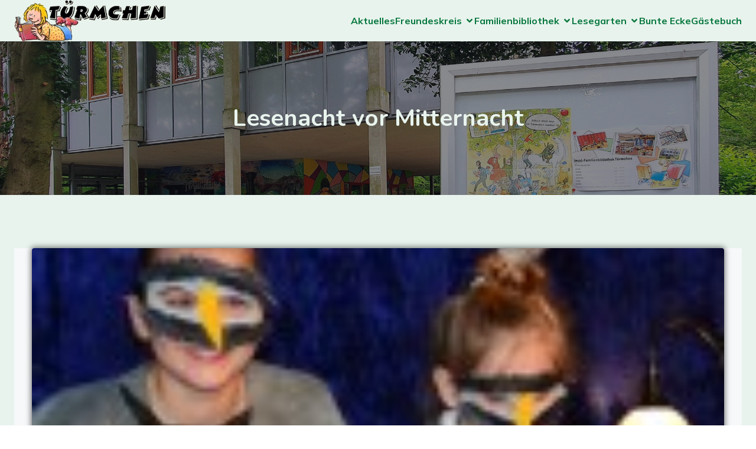

--- FILE ---
content_type: text/javascript
request_url: https://tuermchen-marl.de/wp-content/uploads/hummingbird-assets/01cd969e45bd610989e7b95fc6424bb9.js
body_size: -164
content:
/**handles:wp-ecards**/
jQuery;

--- FILE ---
content_type: text/javascript
request_url: https://tuermchen-marl.de/wp-content/uploads/hummingbird-assets/bd247a25ea17bc3b0ce5641e548f19c9.js
body_size: 107914
content:
/**handles:kubio-scripts,kubio-frontend**/
(()=>{var i={1296:(e,t,i)=>{var s=/^\s+|\s+$/g,n=/^[-+]0x[0-9a-f]+$/i,r=/^0b[01]+$/i,o=/^0o[0-7]+$/i,a=parseInt,i="object"==typeof i.g&&i.g&&i.g.Object===Object&&i.g,l="object"==typeof self&&self&&self.Object===Object&&self,h=i||l||Function("return this")(),d=Object.prototype.toString,y=Math.max,w=Math.min,b=function(){return h.Date.now()};function _(e){var t=typeof e;return e&&("object"==t||"function"==t)}function S(e){if("number"==typeof e)return e;if("symbol"==typeof(t=e)||(i=t)&&"object"==typeof i&&"[object Symbol]"==d.call(t))return NaN;var t,i,i;if("string"!=typeof(e=_(e)?_(i="function"==typeof e.valueOf?e.valueOf():e)?i+"":i:e))return 0===e?e:+e;e=e.replace(s,"");var t=r.test(e);return t||o.test(e)?a(e.slice(2),t?2:8):n.test(e)?NaN:+e}e.exports=function(s,i,e){var n,r,o,a,l,h,d=0,c=!1,u=!1,t=!0;if("function"!=typeof s)throw new TypeError("Expected a function");function p(e){var t=n,i=r;return n=r=void 0,d=e,a=s.apply(i,t)}function m(e){var t=e-h;return void 0===h||i<=t||t<0||u&&o<=e-d}function f(){var e=b(),e,t;if(m(e))return g(e);l=setTimeout(f,(t=i-((e=e)-h),u?w(t,o-(e-d)):t))}function g(e){return l=void 0,t&&n?p(e):(n=r=void 0,a)}function v(){var e=b(),t=m(e),e;if(n=arguments,r=this,h=e,t){if(void 0===l)return d=e=h,l=setTimeout(f,i),c?p(e):a;if(u)return l=setTimeout(f,i),p(h)}return void 0===l&&(l=setTimeout(f,i)),a}return i=S(i)||0,_(e)&&(c=!!e.leading,o=(u="maxWait"in e)?y(S(e.maxWait)||0,i):o,t="trailing"in e?!!e.trailing:t),v.cancel=function(){void 0!==l&&clearTimeout(l),n=h=r=l=void(d=0)},v.flush=function(){return void 0===l?a:g(b())},v}},8264:function(e,t,i){r=void 0!==i.g?i.g:"undefined"!=typeof window?window:"undefined"!=typeof self?self:this,o=(()=>{try{return!!Symbol.iterator}catch(e){return!1}})(),a=function(t){var e={next:function(){var e=t.shift();return{done:void 0===e,value:e}}};return o&&(e[Symbol.iterator]=function(){return e}),e},l=function(e){return encodeURIComponent(e).replace(/%20/g,"+")},h=function(e){return decodeURIComponent(String(e).replace(/\+/g," "))},(()=>{try{var e=r.URLSearchParams;return"a=1"===new e("?a=1").toString()&&"function"==typeof e.prototype.set&&"function"==typeof e.prototype.entries}catch(e){}})()||((u=(c=function(e){Object.defineProperty(this,"_entries",{writable:!0,value:{}});var t=typeof e;if("undefined"!=t)if("string"==t)""!==e&&this._fromString(e);else if(e instanceof c){var i=this;e.forEach(function(e,t){i.append(t,e)})}else{if(null===e||"object"!=t)throw new TypeError("Unsupported input's type for URLSearchParams");if("[object Array]"===Object.prototype.toString.call(e))for(var s=0;s<e.length;s++){var n=e[s];if("[object Array]"!==Object.prototype.toString.call(n)&&2===n.length)throw new TypeError("Expected [string, any] as entry at index "+s+" of URLSearchParams's input");this.append(n[0],n[1])}else for(var r in e)e.hasOwnProperty(r)&&this.append(r,e[r])}}).prototype).append=function(e,t){e in this._entries?this._entries[e].push(String(t)):this._entries[e]=[String(t)]},u.delete=function(e){delete this._entries[e]},u.get=function(e){return e in this._entries?this._entries[e][0]:null},u.getAll=function(e){return e in this._entries?this._entries[e].slice(0):[]},u.has=function(e){return e in this._entries},u.set=function(e,t){this._entries[e]=[String(t)]},u.forEach=function(e,t){var i,s;for(s in this._entries)if(this._entries.hasOwnProperty(s))for(var i=this._entries[s],n=0;n<i.length;n++)e.call(t,i[n],s,this)},u.keys=function(){var i=[];return this.forEach(function(e,t){i.push(t)}),a(i)},u.values=function(){var t=[];return this.forEach(function(e){t.push(e)}),a(t)},u.entries=function(){var i=[];return this.forEach(function(e,t){i.push([t,e])}),a(i)},o&&(u[Symbol.iterator]=u.entries),u.toString=function(){var i=[];return this.forEach(function(e,t){i.push(l(t)+"="+l(e))}),i.join("&")},r.URLSearchParams=c),"function"!=typeof(u=r.URLSearchParams.prototype).sort&&(u.sort=function(){var i=this,s=[];this.forEach(function(e,t){s.push([t,e]),i._entries||i.delete(t)}),s.sort(function(e,t){return e[0]<t[0]?-1:e[0]>t[0]?1:0}),i._entries&&(i._entries={});for(var e=0;e<s.length;e++)this.append(s[e][0],s[e][1])}),"function"!=typeof u._fromString&&Object.defineProperty(u,"_fromString",{enumerable:!1,configurable:!1,writable:!1,value:function(e){if(this._entries)this._entries={};else{var i=[];this.forEach(function(e,t){i.push(t)});for(var t=0;t<i.length;t++)this.delete(i[t])}for(var s,n=(e=e.replace(/^\?/,"")).split("&"),t=0;t<n.length;t++)s=n[t].split("="),this.append(h(s[0]),1<s.length?h(s[1]):"")}});var d=void 0!==i.g?i.g:"undefined"!=typeof window?window:"undefined"!=typeof self?self:this,s,i,n,r,o,a,l,h,c,u;if((()=>{try{var e=new d.URL("b","http://a");return e.pathname="c d","http://a/c%20d"===e.href&&e.searchParams}catch(e){}})()||(s=d.URL,n=(i=function(e,t){"string"!=typeof e&&(e=String(e)),t&&"string"!=typeof t&&(t=String(t));var i,s=document;if(t&&(void 0===d.location||t!==d.location.href)){t=t.toLowerCase(),(i=(s=document.implementation.createHTMLDocument("")).createElement("base")).href=t,s.head.appendChild(i);try{if(0!==i.href.indexOf(t))throw new Error(i.href)}catch(e){throw new Error("URL unable to set base "+t+" due to "+e)}}var n=s.createElement("a"),i=(n.href=e,i&&(s.body.appendChild(n),n.href=n.href),s.createElement("input"));if(i.type="url",i.value=e,":"===n.protocol||!/:/.test(n.href)||!i.checkValidity()&&!t)throw new TypeError("Invalid URL");Object.defineProperty(this,"_anchorElement",{value:n});var r=new d.URLSearchParams(this.search),o=!0,a=!0,l=this,h=(["append","delete","set"].forEach(function(e){var t=r[e];r[e]=function(){t.apply(r,arguments),o&&(a=!1,l.search=r.toString(),a=!0)}}),Object.defineProperty(this,"searchParams",{value:r,enumerable:!0}),void 0);Object.defineProperty(this,"_updateSearchParams",{enumerable:!1,configurable:!1,writable:!1,value:function(){this.search!==h&&(h=this.search,a)&&(o=!1,this.searchParams._fromString(this.search),o=!0)}})}).prototype,["hash","host","hostname","port","protocol"].forEach(function(e){var t;t=e,Object.defineProperty(n,t,{get:function(){return this._anchorElement[t]},set:function(e){this._anchorElement[t]=e},enumerable:!0})}),Object.defineProperty(n,"search",{get:function(){return this._anchorElement.search},set:function(e){this._anchorElement.search=e,this._updateSearchParams()},enumerable:!0}),Object.defineProperties(n,{toString:{get:function(){var e=this;return function(){return e.href}}},href:{get:function(){return this._anchorElement.href.replace(/\?$/,"")},set:function(e){this._anchorElement.href=e,this._updateSearchParams()},enumerable:!0},pathname:{get:function(){return this._anchorElement.pathname.replace(/(^\/?)/,"/")},set:function(e){this._anchorElement.pathname=e},enumerable:!0},origin:{get:function(){var e={"http:":80,"https:":443,"ftp:":21}[this._anchorElement.protocol],e=this._anchorElement.port!=e&&""!==this._anchorElement.port;return this._anchorElement.protocol+"//"+this._anchorElement.hostname+(e?":"+this._anchorElement.port:"")},enumerable:!0},password:{get:function(){return""},set:function(e){},enumerable:!0},username:{get:function(){return""},set:function(e){},enumerable:!0}}),i.createObjectURL=function(e){return s.createObjectURL.apply(s,arguments)},i.revokeObjectURL=function(e){return s.revokeObjectURL.apply(s,arguments)},d.URL=i),void 0!==d.location&&!("origin"in d.location)){var p=function(){return d.location.protocol+"//"+d.location.hostname+(d.location.port?":"+d.location.port:"")};try{Object.defineProperty(d.location,"origin",{get:p,enumerable:!0})}catch(e){setInterval(function(){d.location.origin=p()},100)}}},183:()=>{let r=e=>{let{target:t}=e;t.removeEventListener("animationend",r),setTimeout(()=>{t.classList.add("kubio-aos-hide-animation")},50)},e=e=>{let n=new window.IntersectionObserver(e=>{e.forEach(e=>{let{target:t,isIntersecting:i}=e,s=t.getAttribute("data-kubio-aos")||"none";var e;i&&"none"!==s&&!t.getAttribute("data-kubio-aos-executed")&&(t.closest(".editor-styles-wrapper")||(t.setAttribute("data-kubio-aos-executed",!0),t.addEventListener("animationend",r),t.classList.add("force-hide"),e=Math.max(0,(e=>{var{getComputedStyle:t}=e.ownerDocument.defaultView,t=t(e).animationDelay;return t.includes("ms")?parseInt(t.replace("ms",""))||0:t.includes("s")?1e3*parseFloat(t.replace("s",""))||0:isNaN(parseFloat(t))?0:parseFloat(t)})(t)),setTimeout(()=>{t.classList.remove("force-hide")},e),setTimeout(()=>{t.classList.add("animated",s)},50)),n.disconnect())})},{threshold:.1});n.observe(e)};var t,t=()=>[...document.querySelectorAll("[data-kubio-aos]")].forEach(e);"loading"!==document.readyState?t():document.addEventListener?document.addEventListener("DOMContentLoaded",t):document.attachEvent("onreadystatechange",function(){"complete"===document.readyState&&t()})},1164:()=>{var h,d,e,t;h=document,(d=window).paraxify=function(e,t){let i,s,n,r,o,a,l;return a=0,l=0,n=0,r={},o=[],(i=function(e,t){for(n in this.options={speed:1,boost:0},t)this.options[n]=t[n];(this.options.speed<0||1<this.options.speed)&&(this.options.speed=1),this.photos=e=e||"paraxify",r=this.options,o=[this.photos],this._init(this)}).prototype={update(){for(l=d.innerHeight,n=0;n<o.length;)o[n].style.backgroundPosition="center center",o[n].url=d.getComputedStyle(o[n],!1).backgroundImage.replace(/url\((['"])?(.*?)\1\)/gi,"$2").split(",")[0],o[n].img||(o[n].img=new Image),o[n].url!==o[n].img.src&&(this._check(n),o[n].img.src=o[n].url),n++;this._animate()},destroy(){d.removeEventListener("resize",this.onResizeFunction);var e=this._getScrollWrapper();e&&e.removeEventListener("scroll",this.onScrollFunction)},_bindEventListenerFunctions(){this.onScrollFunction||(this.onScrollFunction=this._animate.bind(this)),this.onResizeFunction||(this.onResizeFunction=this.update.bind(this))},_init(){this._bindEventListenerFunctions(),this.update(),this.__initListener(),this._initPhotos()},__initListener(){d.addEventListener("resize",this.onResizeFunction);var e=this._getScrollWrapper();e&&e.addEventListener("scroll",this.onScrollFunction,{passive:!0})},isInEditor:()=>!!h.querySelector("body.block-editor-page"),_getScrollWrapper(){return this.isInEditor()?h.querySelector(".edit-site-visual-editor"):d},_initPhotos(){for(let e=0;e<o.length;e++)setTimeout(()=>{this._initImageData(e)},0)},_initImage(e,t){return""===e.bgSize||"auto"===e.bgSize?this.height<e.offsetHeight?e.ok=!1:(t=this.height,this.height<l&&(t+=(l-e.offsetHeight)*r.speed)):"cover"===e.bgSize?l<e.offsetHeight&&(e.ok=!1):(d.getComputedStyle(e,!1).backgroundSize,this._check(n)),e.diff=-(t-e.offsetHeight)*r.speed,e.diff=e.diff-e.offsetHeight*r.boost,{main:e,actualHeight:t}},_initImageData(e){let t,i,s=(i=o[e],this);if(i.ok=!0,i.bgSize=d.getComputedStyle(i,!1).backgroundSize,t=l,o[e].img.complete){let e=this._initImage(i,t);i=e.main,t=e.actualHeight,s.onScrollFunction()}o[e].img.onload=()=>{var e=this._initImage(i,t);i=e.main,t=e.actualHeight,s.onScrollFunction()}},_check(e){let t,i;(i=o[e]).ok=!0,i.bgSize=d.getComputedStyle(i,!1).backgroundSize,t=l,o[e].img.onload=()=>{var e=this._initImage(i,t);i=e.main,t=e.actualHeight}},_visible(e){var t=this._getOffsetTop(o[e]);return a+l>t&&a<t+o[e].offsetHeight},_getOffsetTop:e=>d.pageYOffset+e.getBoundingClientRect().top,_animate(){let e,t;for(a=void 0!==d.pageYOffset?d.pageYOffset:(h.documentElement||h.body.parentNode||h.body).scrollTop,n=0;n<o.length;)this._check(n),o[n].ok&&"fixed"===d.getComputedStyle(o[n],!1).backgroundAttachment&&this._visible(n)&&o[n].diff?(e=(a-this._getOffsetTop(o[n])+l)/(o[n].offsetHeight+l),t=o[n].diff*(e-.5),"cover"!==o[n].bgSize&&(t+=(l-o[n].img.height)/2),t=Math.round(100*t)/100,t+="px"):t="center",o[n].style.backgroundPosition="center "+t,n++}},new i(e,t)}},5425:()=>{var e,t;e=jQuery,t=Colibri,e(function(){let e=document.querySelector("body");t.isCustomizerPreview()&&(e.classList.add("kubio-in-customizer"),window.wp.customize.bind("kubio-editor-preview-ready",()=>{e.classList.add("kubio-in-customizer--loaded")})),-1<window.navigator.userAgent.indexOf("Edge")&&e.classList.add("kubio--edge")})},9068:()=>{let r=document.attachEvent,o=!1;function a(e){var e=e.__resizeTriggers__,t=e.firstElementChild,e=e.lastElementChild,i=t.firstElementChild;e.scrollLeft=e.scrollWidth,e.scrollTop=e.scrollHeight,i.style.width=t.offsetWidth+1+"px",i.style.height=t.offsetHeight+1+"px",t.scrollLeft=t.scrollWidth,t.scrollTop=t.scrollHeight}function l(t){let i=this;a(this),this.__resizeRAF__&&s(this.__resizeRAF__),this.__resizeRAF__=e(function(){var e;(e=i).offsetWidth==e.__resizeLast__.width&&e.offsetHeight==e.__resizeLast__.height||(i.__resizeLast__.width=i.offsetWidth,i.__resizeLast__.height=i.offsetHeight,i.__resizeListeners__.forEach(function(e){e.call(i,t)}))})}if(!r){var e=(()=>{let t=window.requestAnimationFrame||window.mozRequestAnimationFrame||window.webkitRequestAnimationFrame||function(e){return window.setTimeout(e,20)};return function(e){return t(e)}})(),s=(()=>{let t=window.cancelAnimationFrame||window.mozCancelAnimationFrame||window.webkitCancelAnimationFrame||window.clearTimeout;return function(e){return t(e)}})(),i=!1,n="",h="animationstart",d="Webkit Moz O ms".split(" "),c="webkitAnimationStart animationstart oAnimationStart MSAnimationStart".split(" ");{let t=document.createElement("fakeelement");if(!1===(i=void 0!==t.style.animationName?!0:i))for(let e=0;e<d.length;e++)if(void 0!==t.style[d[e]+"AnimationName"]){n="-"+d[e].toLowerCase()+"-",h=c[e],i=!0;break}}var u="resizeanim",p="@"+n+"keyframes "+u+" { from { opacity: 0; } to { opacity: 0; } } ",m=n+"animation: 1ms "+u+"; "}window.addResizeListener=function(t,e){var i,s,n;r?t.attachEvent("onresize",e):(t.__resizeTriggers__||("static"==getComputedStyle(t).position&&(t.style.position="relative"),o||(i=(p||"")+".resize-triggers { "+(m||"")+'visibility: hidden; opacity: 0; } .resize-triggers, .resize-triggers > div, .contract-trigger:before { content: " "; display: block; position: absolute; top: 0; left: 0; height: 100%; width: 100%; overflow: hidden; } .resize-triggers > div { background: #eee; overflow: auto; } .contract-trigger:before { width: 200%; height: 200%; }',s=document.head||document.getElementsByTagName("head")[0],(n=document.createElement("style")).type="text/css",n.styleSheet?n.styleSheet.cssText=i:n.appendChild(document.createTextNode(i)),s.appendChild(n),o=!0),t.__resizeLast__={},t.__resizeListeners__=[],(t.__resizeTriggers__=document.createElement("div")).className="resize-triggers",t.__resizeTriggers__.innerHTML='<div class="expand-trigger"><div></div></div><div class="contract-trigger"></div>',t.appendChild(t.__resizeTriggers__),a(t),t.addEventListener("scroll",l,{passive:!0}),h&&t.__resizeTriggers__.addEventListener(h,function(e){e.animationName==u&&a(t)})),t.__resizeListeners__.push(e))},window.removeResizeListener=function(e,t){r?e.detachEvent("onresize",t):e&&e.__resizeListeners__&&e.__resizeTriggers__&&(e.__resizeListeners__.splice(e.__resizeListeners__.indexOf(t),1),e.__resizeListeners__.length||(e.removeEventListener("scroll",l),e.__resizeTriggers__=!e.removeChild(e.__resizeTriggers__)))}},9665:()=>{{var o=jQuery;function t(){try{var e,t;return window.isKubioBlockEditor||null!=(e=top)&&null!=(t=e.wp)&&t.blockEditor}catch(e){}}"#page-top"===window.location.hash&&n("",5);let r={items:{},eachCategory(e){for(var t in this.items)this.items.hasOwnProperty(t)&&e(this.items[t])},addItem(e,t){this.items[e]||(this.items[e]=[]),this.items[e].push(t)},all(){let e=[];for(var t in this.items)this.items.hasOwnProperty(t)&&(e=e.concat(this.items[t]));return e}},i=!1;function s(e){var t=isNaN(parseFloat(e.options.offset))?e.options.offset.call(e.target):e.options.offset;return e.target.offset().top-t-o("body").offset().top}function n(e,t){e===location.hash.replace("#","")||"page-top"===e&&""===location.hash.replace("#","")||setTimeout(function(){e=!e||"page-top"===e?" ":"#"+e,history&&history.replaceState&&history.replaceState({},"",e)},t||100)}function a(t){var e;i||(i=!0,e=s(t),o("html, body").animate({scrollTop:e},{easing:"linear",complete(){var e=s(t);o("html, body").animate({scrollTop:e},{easing:"linear",duration:100,complete(){i=!1,n(t.id,5)}})}}))}function l(e){let t=(e.attr("href")||"").split("#").pop(),i=(e=>{var t=jQuery(e)[0].href||"";let i="#";try{let e=new window.URL(t);i=[e.protocol,"//",e.host,e.pathname].join("")}catch(e){i=t.split("?")[0].split("#")[0]}return i})(e),s=null,n=[location.protocol,"//",location.host,location.pathname].join("");if(i.length&&i!==n)return s;if(t.trim().length)try{s=o('[id="'+t+'"]')}catch(e){}return s&&s.length?s:null}function h(){r.eachCategory(function(e){let t=e.sort(function(e,t){return e.target.offset().top-t.target.offset().top}),i=t.filter(function(e){var t=void 0!==window.pageYOffset?window.pageYOffset:(document.documentElement||document.body.parentNode||document.body).scrollTop;return e.target.offset().top<=t+.5*window.innerHeight}).pop();t.forEach(function(e){(i&&e.element.is(i.element)?(n(e.id,5),e.options.onChange):e.options.onLeave).call(e.element)})})}function e(){let t=window.location.hash.replace("#",""),e=r.all().filter(function(e){return e.targetSel==='[id="'+decodeURIComponent(t).trim()+'"]'});"complete"!==document.readyState&&"interactive"!==document.readyState&&o(window).on("load",function(){e.length&&a(e[0]),h()})}o.fn.smoothScrollAnchor=function(r){var e;t()||(e=o(this),r=jQuery.extend({offset(){var e=o(".h-navigation_sticky");return e.length?e[0].getBoundingClientRect().height:0}},r),e.each(function(){var i=o(this);if(r.target||((e,t,{compareQuery:i=!1,compareHash:s=!1}={})=>{if(!e||!t)return!0;let n=null,r=null;try{n=new URL(e),r=new URL(t)}catch(e){return!1}let o=n.origin===r.origin&&n.pathname===r.pathname;return i&&(o=o&&n.search===r.search),o=s?o&&n.hash===r.hash:o})(document.location.href,this.href)){var s=r.target||l(i);if(s&&s.length&&!s.attr("skip-smooth-scroll")){var n=s.attr("id");let e=null,t=(n&&(e='[id="'+n.trim()+'"]'),{element:i,options:r,target:s,targetSel:r.targetSel||e,id:(s.attr("id")||"").trim()});i.off("click.smooth-scroll tap.smooth-scroll").on("click.smooth-scroll tap.smooth-scroll",function(e){o(this).data("skip-smooth-scroll")||o(e.target).data("skip-smooth-scroll")||(e.preventDefault(),o(this).data("allow-propagation")||e.stopPropagation(),a(t),t.options.clickCallback&&t.options.clickCallback.call(this,e))})}}}))},o.fn.kubioScrollSpy=function(n){if(!t()){let e=o(this),s="spy-"+parseInt(Date.now()*Math.random());e.each(function(){var t=o(this),i=jQuery.extend({onChange(){},onLeave(){},clickCallback(){},smoothScrollAnchor:!1,offset:0},n),i;if(t.is("a")&&-1!==(t.attr("href")||"").indexOf("#")&&(t.attr("href")||"").replace("#","").length){let e=l(t);e&&!e.attr("skip-scroll-spy")&&(i={element:t,options:i,target:e,targetSel:'[id="'+e.attr("id").trim()+'"]',id:e.attr("id").trim()},r.addItem(s,i),t.data("scrollSpy",i),n.smoothScrollAnchor)&&t.smoothScrollAnchor(n)}})}},t()||(window.addEventListener("scroll",h,{passive:!0}),o(window).on("smoothscroll.update",h),o(window).on("smoothscroll.update",e),o(e))}},6177:()=>{{var i=jQuery,s=Colibri;let e="link",t=function(){this.namespace=e,this.defaults={href:"",target:"_self"},s.apply(this,arguments),this.start()};t.prototype={start(){let i=this;if(i.opts.href&&!i.opts["data-fancybox"]){i.$element.addClass("h-cursor-pointer");let e="mousedown";i.$element.hasClass("swiper-slide")&&(e="click"),i.$element.on(e,function(e){var t=i.opts.target||"_self";0===e.button?window.open(i.opts.href,t):1===e.button&&window.open(i.opts.href,"_blank")})}},inside(){},outside(){}},t.inherits(s),s[e]=t,s.Plugin.create(e),s.Plugin.autoload(e)}},9543:()=>{{var r=jQuery,s=Colibri;let i="masonry",e=function(e,t){this.namespace=i,this.defaults={},s.apply(this,arguments),this.addResizeObserver(),this.bindedRestart=r.debounce(this.restart.bind(this),50),this.showMasonry()&&this.start()};function t(e,t){return!(!e[0].hasAttribute(t)||"true"===e.attr(t))}e.prototype={start(){this.stop();let s=this.$element;if(this.$element.parent().length||this.stop(),this.settings.targetSelector&&(s=this.$element.find(this.settings.targetSelector).first()),this.$masonry=s,this.$masonry.masonry){this.$masonry.masonry({itemSelector:this.settings.itemSelector,columnWidth:this.settings.columnWidth,percentPosition:!0}),this.addEventListeners();{let e=s.find("img"),t=0,i=0;function n(){if(t++,e.length===t)try{s.data().masonry.layout()}catch(e){console.error(e)}}e.each(function(){this.complete?(i++,n()):(r(this).on("load",n),r(this).on("error",n))}),e.length!==i&&"complete"===document.readyState&&setTimeout(function(){s.data().masonry.layout()},10),r(function(){s.data().masonry.layout()})}}},showMasonry(){return!t(this.$element,"data-show-masonry")&&!t(this.$element,"show-masonry")&&this.settings.enabled},stop(){this.removeEventListeners();try{this.$masonry.data().masonry&&this.$masonry.masonry("destroy")}catch(e){}},restart(){this.stop(),this.start()},addEventListeners(){this.addResizeListener(),this.$element.on("colibriContainerOpened",this.bindedRestart)},removeEventListeners(){this.removeResizeListener(),this.$element.off("colibriContainerOpened",this.bindedRestart)},addResizeListener(){this.resizeCount=0;try{this.resizeObserver.observe(this.$masonry.children().get(0))}catch(e){}},removeResizeListener(){var e;null!=this&&null!=(e=this.resizeObserver)&&e.disconnect()},addResizeObserver(){let t=this;this.resizeObserver=new ResizeObserver(e=>{0!==t.resizeCount?t.restart():t.resizeCount++})},loadImages(){}},e.inherits(s),s[i]=e,s.Plugin.create(i),s.Plugin.autoload(i)}},9633:()=>{var s,s=jQuery;Colibri,s(function(){let t=s(".kubio-language-switcher__flags"),e=t.find("li a");var i;0!==t.length&&(i=s.throttle(e=>{t.hasClass("hover")?e.stopImmediatePropagation():(e.preventDefault(),e.stopImmediatePropagation(),t.addClass("hover"))},500),s(window).on("tap",()=>{t.hasClass("hover")&&t.removeClass("hover")}),e.on("tap",i))})}},s={};function n(e){var t=s[e],t;return void 0!==t||(t=s[e]={exports:{}},i[e].call(t.exports,t,t.exports,n)),t.exports}n.n=e=>{var t=e&&e.__esModule?()=>e.default:()=>e;return n.d(t,{a:t}),t},n.d=(e,t)=>{for(var i in t)n.o(t,i)&&!n.o(e,i)&&Object.defineProperty(e,i,{enumerable:!0,get:t[i]})},n.g=function(){if("object"==typeof globalThis)return globalThis;try{return this||new Function("return this")()}catch(e){if("object"==typeof window)return window}}(),n.o=(e,t)=>Object.prototype.hasOwnProperty.call(e,t),n.r=e=>{"undefined"!=typeof Symbol&&Symbol.toStringTag&&Object.defineProperty(e,Symbol.toStringTag,{value:"Module"}),Object.defineProperty(e,"__esModule",{value:!0})};var e={};{n.r(e),n(8264);var r=(()=>{let l=jQuery;if("undefined"==typeof jQuery)throw new Error("Colibri requires jQuery");let n;var e=l.fn.jquery.split("."),h,e,e,s;if(1===e[0]&&e[1]<8)throw new Error("Colibri requires at least jQuery v1.8");let t="kubio",r=t+".",i=t+"-settings";Function.prototype.inherits=function(e){var t=function(){},i=(t.prototype=e.prototype,new t);for(let e in this.prototype)i[e]=this.prototype[e];this.prototype=i,this.prototype.super=e.prototype},(n=function(e,t){t="object"==typeof t?t:{},this.$element=l(e);var e=this.$element.data();this.settings=this.$element.data(i)||{},this.opts=l.extend(!0,{},this.defaults,l.fn[r+this.namespace].options,e,this.settings,t),this.$target="string"==typeof this.opts.target?l(this.opts.target):null}).getScrollingElement=function(){let e=window;return e=this.isBlockEditor()&&top===window?document.querySelector(".interface-interface-skeleton__content"):e},n.isCustomizerPreview=function(){return!!window.colibriCustomizerPreviewData},n.isBlockEditor=function(){var e,e,e,e;return!(null==(e=top)||null==(e=e.wp)||!e.blockEditor)&&(null==(e=top)||null==(e=e.kubio)?void 0:e.blockLibrary)},n.prototype={updateOpts(e){var t=this.$element.attr("data-"+i),t=(t&&(this.settings=JSON.parse(t)),l.extend(!0,{},this.defaults,this.settings)),e=e||{};this.opts=l.extend(!0,this.opts,t,e)},getInstance(){return this.$element.data("fn."+this.namespace)},hasTarget(){return!(null===this.$target)},callback(e){let t=[].slice.call(arguments).splice(1);return this.$element&&(t=this._fireCallback(l._data(this.$element[0],"events"),e,this.namespace,t)),this.$target&&(t=this._fireCallback(l._data(this.$target[0],"events"),e,this.namespace,t)),this.opts&&this.opts.callbacks&&"function"==typeof this.opts.callbacks[e]?this.opts.callbacks[e].apply(this,t):t},_fireCallback(t,i,s,n){let r;if(t&&void 0!==t[i]){var o=t[i].length;for(let e=0;e<o;e++)t[i][e].namespace===s&&(r=t[i][e].handler.apply(this,n))}return void 0===r?n:r}},(h=n).Plugin={create(a,e){return e=void 0===e?a.toLowerCase():e,e=r+e,l.fn[e]=function(i,s){let n=Array.prototype.slice.call(arguments,1),r="fn."+e,o=[];return this.each(function(){var e=l(this);let t=e.data(r);if(s="object"==typeof i?i:s,t||(e.data(r,{}),t=new h[a](this,s),e.data(r,t)),"string"==typeof i)if(l.isFunction(t[i])){let e=t[i].apply(t,n);void 0!==e&&o.push(e)}else l.error('No such method "'+i+'" for '+a)}),0===o.length||1===o.length?0===o.length?this:o[0]:o},l.fn[e].options={},this},autoload(e){let i=e.split(","),s=i.length;for(let t=0;t<s;t++){let e=i[t].toLowerCase().split(",").map(function(e){return r+e.trim()}).join(",");this.autoloadQueue.push(e)}return this},autoloadQueue:[],startAutoload(){if(window.MutationObserver&&0!==this.autoloadQueue.length){this.observer&&this.observer.disconnect();let t=this,e=new MutationObserver(function(e){e.forEach(function(e){var e=e.addedNodes;0===e.length||1===e.length&&3===e[0].nodeType||t.startAutoloadOnceDebounced()})}),i=(this.observer=e,document.querySelector(".editor-styles-wrapper .is-root-container.block-editor-block-list__layout"));i=i||document,e.observe(i,{subtree:!0,childList:!0})}},startAutoloadOnceDebounced:function(t,i=300){let s;return(...e)=>{clearTimeout(s),s=setTimeout(()=>{t.apply(this,e)},i)}}(()=>{n.Plugin.startAutoloadOnce()},300),startAutoloadOnce(){let i=this,s=t+"-component";l("[data-"+s+"]:not([data-loaded]):not([data-disabled])").each(function(){var e=l(this),t=r+e.data(s);if(-1!==i.autoloadQueue.indexOf(t)){e.attr("data-loaded",!0);try{e[t]()}catch(e){console.error(e)}}})},stopWatcher(){var e,t;null!=(e=this.observer)&&null!=(t=e.disconnect)&&t.call(e)},watch(){h.Plugin.startAutoloadOnce(),h.Plugin.startAutoload()},init(){window.isKubioBlockEditor&&!window.isInsideIframe||(l.isReady?h.Plugin.watch():l(document).ready(h.Plugin.watch))}},h.Plugin.init(),(s=n).Animation=function(e,t,i){this.namespace="animation",this.defaults={},s.apply(this,arguments),this.effect=t,this.completeCallback=void 0!==i&&i,this.prefixes=["","-moz-","-o-animation-","-webkit-"],this.queue=[],this.start()},s.Animation.prototype={start(){this.isSlideEffect()&&this.setElementHeight(),this.addToQueue(),this.clean(),this.animate()},addToQueue(){this.queue.push(this.effect)},setElementHeight(){this.$element.height(this.$element.outerHeight())},removeElementHeight(){this.$element.css("height","")},isSlideEffect(){return"slideDown"===this.effect||"slideUp"===this.effect},isHideableEffect(){return-1!==l.inArray(this.effect,["fadeOut","slideUp","flipOut","zoomOut","slideOutUp","slideOutRight","slideOutLeft"])},isToggleEffect(){return"show"===this.effect||"hide"===this.effect},storeHideClasses(){this.$element.hasClass("hide-sm")?this.$element.data("hide-sm-class",!0):this.$element.hasClass("hide-md")&&this.$element.data("hide-md-class",!0)},revertHideClasses(){this.$element.data("hide-sm-class")?this.$element.addClass("hide-sm").removeData("hide-sm-class"):this.$element.data("hide-md-class")?this.$element.addClass("hide-md").removeData("hide-md-class"):this.$element.addClass("hide")},removeHideClass(){this.$element.data("hide-sm-class")?this.$element.removeClass("hide-sm"):this.$element.data("hide-md-class")?this.$element.removeClass("hide-md"):(this.$element.removeClass("hide"),this.$element.removeClass("force-hide"))},animate(){if(this.storeHideClasses(),this.isToggleEffect())return this.makeSimpleEffects();this.$element.addClass("kubio-animated"),this.$element.addClass(this.queue[0]),this.removeHideClass();var e=1<this.queue.length?null:this.completeCallback;this.complete("AnimationEnd",l.proxy(this.makeComplete,this),e)},makeSimpleEffects(){"show"===this.effect?this.removeHideClass():"hide"===this.effect&&this.revertHideClasses(),"function"==typeof this.completeCallback&&this.completeCallback(this)},makeComplete(){this.$element.hasClass(this.queue[0])&&(this.clean(),this.queue.shift(),this.queue.length)&&this.animate()},complete(e,t,i){let s=e.split(" ").map(function(e){return e.toLowerCase()+" webkit"+e+" o"+e+" MS"+e});this.$element.one(s.join(" "),l.proxy(function(){"function"==typeof t&&t(),this.isHideableEffect()&&this.revertHideClasses(),this.isSlideEffect()&&this.removeElementHeight(),"function"==typeof i&&i(this),this.$element.off(s.join(" "))},this))},clean(){this.$element.removeClass("kubio-animated").removeClass(this.queue[0])}},s.Animation.inherits(s);{let s=r+"animation";l.fn[s]=function(t,i){let s="fn.animation";return this.each(function(){var e=l(this);e.data(s,{}),e.data(s,new n.Animation(this,t,i))})},l.fn[s].options={},n.animate=function(e,t,i){return e[s](t,i),e}}return(e=n).Detect=function(){},e.Detect.prototype={isMobile:()=>/(iPhone|iPod|BlackBerry|Android)/.test(navigator.userAgent),isDesktop:()=>!/(iPhone|iPod|iPad|BlackBerry|Android)/.test(navigator.userAgent),isMobileScreen:()=>l(window).width()<=768,isTabletScreen:()=>768<=l(window).width()&&l(window).width()<=1024,isDesktopScreen:()=>1024<l(window).width()},(e=n).Utils=function(){},e.Utils.prototype={disableBodyScroll(){var e=l("html");let t=window.innerWidth;if(!t){let e=document.documentElement.getBoundingClientRect();t=e.right-Math.abs(e.left)}var i=document.body.clientWidth<t,s=this.measureScrollbar();e.css("overflow","hidden"),i&&e.css("padding-right",s)},measureScrollbar(){var e=l("body"),t=document.createElement("div"),i=(t.className="scrollbar-measure",e.append(t),t.offsetWidth-t.clientWidth);return e[0].removeChild(t),i},enableBodyScroll(){l("html").css({overflow:"","padding-right":""})}},n})();let s=window.Colibri=r;var o,r=n(1296),a=n.n(r);(o=window.jQuery).throttle||(o.throttle=function(s,n,r){let o,a;return n=n||250,function(){let e=r||this,t=+new Date,i=arguments;o&&t<o+n?(clearTimeout(a),a=setTimeout(function(){o=t,s.apply(e,i)},n)):(o=t,s.apply(e,i))}}),o.debounce||(o.debounce=a()),o.event.special.tap||(o.event.special.tap={setup(e,t){o(this).on("touchstart",o.event.special.tap.handler).on("touchmove",o.event.special.tap.handler).on("touchend",o.event.special.tap.handler)},teardown(e){o(this).off("touchstart",o.event.special.tap.handler).off("touchmove",o.event.special.tap.handler).off("touchend",o.event.special.tap.handler)},handler(e){var t=o(this);t.data(e.type,1),"touchend"!==e.type||t.data("touchmove")?t.data("touchend")&&t.removeData("touchstart touchmove touchend"):(e.type="tap",o.event.dispatch.call(this,e))}}),o.fn.respondToVisibility||(o.fn.respondToVisibility=function(i){var e;return"IntersectionObserver"in window&&"IntersectionObserverEntry"in window&&"intersectionRatio"in window.IntersectionObserverEntry.prototype?((e=new IntersectionObserver((e,t)=>{e.forEach(e=>{i(0<e.intersectionRatio)})})).observe(this.get(0)),e):null}),n(9068),n(5425);class d{constructor(e,t){this.settings=t,this.element=e,this.isPlaying=!1,this.ready()}ready(){}play(){}pause(){}isPaused(){}setVideo(e){e.className="kubio-video-background-item",this.element.innerHTML="",this.element.appendChild(e),this.addResizeBind()}static test(){return!1}trigger(e){let t;"function"==typeof window.Event?t=new Event(e):(t=document.createEvent("Event")).initEvent(e,!0,!0),this.element.dispatchEvent(t)}loaded(){this.trigger("video-bg-loaded")}addResizeBind(){this.trigger("video-bg-resize"),this.onResize(()=>{this.trigger("video-bg-resize")})}onLoad(e){jQuery(this.element).on("video-bg-loaded",e)}onResize(e,t=100){e=jQuery.debounce(e,t),jQuery(window).resize(e),jQuery(window).on("orientationchange",e)}}let t=/^.*(?:(?:youtu\.be\/|v\/|vi\/|u\/\w\/|embed\/)|(?:(?:watch)?\?v(?:i)?=|&v(?:i)?=))([^#&?]*).*/,i={native:class extends d{constructor(e,t){return super(e,t),this}static test(e){return document.createElement("video").canPlayType(e.mimeType)}isPaused(){return this.video.paused}ready(){var e;this.settings.poster&&(this.element.style.backgroundImage=`url("${this.settings.poster}")`),this.settings.videoUrl&&((e=document.createElement("video")).id=this.settings.id||"",e.loop="loop",e.muted="muted",e.autoplay="autoplay",e.setAttribute("playsinline",!0),this.settings.width&&(e.width=this.settings.width),this.settings.height&&(e.height=this.settings.height),e.addEventListener("play",()=>{this.trigger("play")}),e.addEventListener("pause",()=>{this.trigger("pause")}),e.addEventListener("loadeddata",()=>{this.loaded()}),this.video=e,this.setVideo(e),e.src=this.settings.videoUrl)}pause(){this.video.pause()}stopVideo(){this.video.pause(),this.video.currentTime=0}play(){this.video.play()}},youtube:class extends d{constructor(e,t){return super(e,t),this}static test(e){return"video/x-youtube"===e.mimeType}ready(){var e;this.settings.poster&&(this.element.style.backgroundImage=`url("${this.settings.poster}")`),"YT"in window?window.YT.ready(()=>{this.loadVideo()}):((e=document.createElement("script")).src="https://www.youtube.com/iframe_api",e.onload=()=>{window.YT.ready(()=>{this.loadVideo()})},document.getElementsByTagName("head")[0].appendChild(e))}getVideoID(){var e=this.settings.videoUrl.match(t);return e&&2<=e.length?e[1]:null}getYTOptions(){var e={videoId:this.getVideoID(),events:{onReady:e=>{var e=e.target;e.mute(),(top.yt1=e).setPlaybackQuality("auto"),this.play(),this.loaded()},onStateChange:e=>{window.YT.PlayerState.PLAYING===e.data?this.trigger("play"):window.YT.PlayerState.PAUSED===e.data?this.trigger("pause"):window.YT.PlayerState.ENDED===e.data&&e.target.playVideo()},onError:e=>{this.player.getIframe().style.display="none"}},playerVars:{autoplay:1,controls:0,disablekb:1,fs:0,iv_load_policy:3,loop:1,modestbranding:1,playsinline:1,rel:0,showinfo:0,mute:1}};return this.settings.height?e.height=this.settings.height:e.height=1080,this.settings.width?e.width=this.settings.width:e.width=1920,e}loadVideo(){var e=document.createElement("div");window.YT,this.setVideo(e),this.player=new window.YT.Player(e,this.getYTOptions())}updateVideoSize(){var e,t;this.player&&(e=jQuery(this.player.getIframe()),t=this.calcVideosSize(),e.css(t),e.addClass("ready"))}calcVideosSize(){var e=jQuery(this.element).outerWidth(),t=jQuery(this.element).outerHeight(),i="16:9".split(":"),i=i[0]/i[1],s=i<e/t;return{width:+(s?e:t*i),height:+(s?e/i:t)}}play(){this.player&&this.player.playVideo&&(this.isPlaying||(this.isPlaying=!0,this.player.playVideo()))}stopVideo(){this.player&&this.player.stopVideo&&this.isPlaying&&(this.isPlaying=!1,this.player.stopVideo())}pause(){this.player&&this.player.pauseVideo&&!this.isPlaying&&(this.isPlaying=!1,this.player.pauseVideo())}isPaused(){return YT.PlayerState.PAUSED===this.player.getPlayerState()}loaded(){this.updateVideoSize(),super.loaded()}addResizeBind(){this.onResize(()=>this.updateVideoSize(),50),super.addResizeBind()}}};class c{static componentName(){throw new TypeError("name getter should be implemented")}constructor(e,t){return this.$=jQuery,this.namespace=this.constructor.componentName(),this.utils=new s.Utils,this.detect=new s.Detect,this.init(),s.apply(this,arguments),this.start(),this.isCustomizerPreview()&&this.wpCustomize(wp.customize),this}init(){}isCustomizerPreview(){return s.isCustomizerPreview()}wpCustomize(e){}wpSettingBind(e,t){window.wp.customize(e,function(e){e.bind(t)})}updateData(e){this.opts=jQuery.extend({},this.opts,e),this.restart()}restart(){}start(){}}s.registerPlugin=function(e,t,i){"function"==typeof e.componentName&&(i=t,e=(t=e).componentName()),s[e]=t,s.Plugin.create(e),!1!==i&&s.Plugin.autoload(e)},s.registerPlugin(class extends c{static componentName(){return"video-background"}init(){this.videoData={},this.handler=!1,this.debouncedSetPosition=jQuery.debounce(this.updateVideoBackground.bind(this),100),this.resizeObserve=e=>{this.debouncedSetPosition()},this.resizeObserver=new window.ResizeObserver(this.resizeObserve)}generateVideo(){for(var e in i)if(i.hasOwnProperty(e)&&i[e].test(this.videoData)){this.$element.empty(),this.handler=new i[e](this.$element[0],this.videoData);break}this.handler&&(this.handler.onLoad(()=>{this.debouncedSetPosition(),this.handler.onResize(()=>this.debouncedSetPosition()),this.resizeObserver.observe(this.handler.element)}),window.hop)&&(window.addResizeListener(this.$element.closest(".background-wrapper").parent()[0],this.debouncedSetPosition),this.debouncedSetPosition())}stopVideo(){this.handler.stopVideo&&this.handler.stopVideo()}play(){this.handler.play&&this.handler.play()}updateVideoBackground(){this.handler.updateVideoSize&&this.handler.updateVideoSize(),this.setPosition()}setPosition(){var e,t,i,t,i;this.handler.pause(),"none"!==this.$element.children("iframe,video").eq(0).css("display")&&(t=(e=this.$element.children("iframe,video").eq(0)).is("iframe")?50:this.opts.positionX,i=e.is("iframe")?50:this.opts.positionY,t=Math.max(e.width()-this.$element.width(),0)*parseFloat(t)/100,i=Math.max(e.height()-this.$element.height(),0)*parseFloat(i)/100,e.css({transform:`translate(-${t}px,-${i}px)`,"-webkit-transform":`translate(-${t}px,-${i}px)`}),this.$element.addClass("visible"),setTimeout(()=>{this.handler.play()},100))}start(){this.videoData={mimeType:this.opts.mimeType,videoUrl:this.opts.video},"string"==typeof this.opts.poster&&(this.poster=this.opts.poster),this.generateVideo()}stop(){window.removeResizeListener(this.$element.closest(".background-wrapper").parent()[0],this.debouncedSetPosition)}restart(){this.stop(),this.start()}}),s.registerPlugin(class extends c{static componentName(){return"slideshow"}init(){this.currentIndex=0,this.interval=-1,this.debouncedRestart=a()(()=>{this.stop(),this.start()},500)}addImageEffect(e,t){var i=this.opts.duration.replace("ms",""),s=this.opts.speed.replace("ms","");let n=parseInt(i)-parseInt(s);n<0&&(n=0),this.$(e).css({transition:`opacity ${s}ms ease ${n}ms`,zIndex:this.$images.length-t})}slideImage(){this.$images.eq(this.currentIndex).removeClass("current");var e=this.currentIndex+1===this.$images.length?0:this.currentIndex+1,e=(this.$images.eq(e).addClass("current").removeClass("next"),this.currentIndex=e,this.currentIndex+1===this.$images.length?0:this.currentIndex+1);this.$images.eq(e).addClass("next")}restart(){this.debouncedRestart()}start(){this.$images=this.$element.find(".slideshow-image"),this.$images.removeClass("current"),this.$images.length<=1||(this.$images.eq(0).addClass("current"),this.currentIndex=0,this.$images.each((e,t)=>{this.addImageEffect(t,e)}),this.interval=setInterval(()=>{this.slideImage()},parseInt(this.opts.duration)))}stop(){clearInterval(this.interval),this.$images.css({transition:"",opacity:""}),this.$images.removeClass("current next"),this.$images.eq(0).addClass("current"),this.currentIndex=0}}),n(1164);{var l=jQuery,h=Colibri;let i="parallax",e=function(e,t){this.namespace=i,this.defaults={},h.apply(this,arguments),this.start()};e.prototype={start(){if(this.isEnabled=this.opts.enabled,this.isEnabled)if(this.isiOS())this.$element.addClass("paraxify--ios");else{this.$element[0]&&(this.paraxify=paraxify(this.$element[0]));let e=this;this.firstRestart=!1,this.restartScriptDebounce=l.debounce(function(){!1!==e.firstRestart?e.restart():e.firstRestart=!0},100),this._addEventListeners()}else this.stop()},stop(){this._removeEventListener(),this.paraxify&&(this.paraxify.destroy(),this.paraxify=null)},isiOS:()=>(/iPad|iPhone|iPod/.test(navigator.platform)||"MacIntel"===navigator.platform&&1<navigator.maxTouchPoints)&&!window.MSStream,restart(){this.stop(),this.start()},_addEventListeners(){window.addResizeListener(this.$element[0],this.restartScriptDebounce)},_removeEventListener(){window.removeResizeListener(this.$element[0],this.restartScriptDebounce)}},e.inherits(h),h[i]=e,h.Plugin.create(i),h.Plugin.autoload(i)}n(6177),n(183),n(9633),n(9665),n(9543)}(window.kubio=window.kubio||{}).scripts=e})();
(()=>{var i={83:()=>{{var s=jQuery,n=Colibri;let i="accordion",t=function(t,e){this.namespace=i,this.defaults={target:null,toggle:!0,active:!1,toggleClass:"h-accordion-item-title",boxClass:"h-accordion-item-content__container",activeClass:"accordion-active h-custom-active-state",callbacks:["open","opened","close","closed"],hashes:[],currentHash:!1,currentItem:!1},n.apply(this,arguments),this.start()};t.prototype={start(){this.$items=this.getItems(),this.$items.each(s.proxy(this.loadItems,this)),this.$boxes=this.getBoxes(),this.setInitialOpenedItems(),this.setActiveItem()},stop(){this.closeAll()},restart(){this.updateOpts(),this.stop(),this.start()},getItems(){return this.$element.find("> .h-accordion-item > ."+this.opts.toggleClass)},setInitialOpenedItems(){let i=!1;this.$items.each((t,e)=>{"true"!==s(e).attr("data-open-by-default")||this.opts.toggle&&(!this.opts.toggle||i)||(i=!0,this.addActive(this.getItem(e)))})},getBoxes(){return this.$element.find(`> .h-accordion-item > .${this.opts.boxClass}, > .h-accordion-item > .h-accordion-item-content`)},loadItems(t,e){var e=this.getItem(e),i=(e.$el.attr("rel",e.hash),e.$el.hasClass(this.opts.activeClass)&&(this.opts.currentItem=e,this.opts.active=e.hash),["click","tap"].map(t=>`${t}.${this.namespace} `).join(" "));e.$el.off(i).on(i,s.proxy(this.toggle,this))},setActiveItem(){!1!==this.opts.active&&(this.opts.currentItem=this.getItemBy(this.opts.active),this.opts.active=this.opts.currentItem.hash),!1!==this.opts.currentItem&&(this.addActive(this.opts.currentItem),this.opts.currentItem.$box.removeClass("hide"))},addActive(t){t.$box.find(".h-element").trigger("colibriContainerOpened"),t.$box.removeClass("hide").addClass("open"),t.$el.addClass(this.opts.activeClass),!1!==t.$caret&&t.$caret.removeClass("down").addClass("up"),!1!==t.$parent&&t.$parent.addClass(this.opts.activeClass),this.opts.currentItem=t},removeActive(t){t.$box.removeClass("open"),t.$el.removeClass(this.opts.activeClass),!1!==t.$caret&&t.$caret.addClass("down").removeClass("up"),!1!==t.$parent&&t.$parent.removeClass(this.opts.activeClass),this.opts.currentItem=!1},toggle(t){t&&t.preventDefault();var e=s(t.target).closest("."+this.opts.toggleClass).get(0)||t.target,e=this.getItem(e);this.isOpened(e.hash)?this.close(e.hash):this.open(t)},openAll(){this.$items.addClass(this.opts.activeClass),this.$boxes.addClass("open").removeClass("hide")},open(t,e){var i,i;void 0===t||("object"==typeof t&&t.preventDefault(),i=s(t.target).closest("."+this.opts.toggleClass).get(0)||t.target,(i="object"==typeof t?this.getItem(i):this.getItemBy(t)).$box.hasClass("open"))||(this.opts.toggle&&this.closeAll(),this.callback("open",i),this.addActive(i),this.onOpened())},onOpened(){this.callback("opened",this.opts.currentItem)},closeAll(){this.$items.removeClass(this.opts.activeClass).closest("li").removeClass(this.opts.activeClass),this.$boxes.removeClass("open").addClass("hide")},close(t){var t=this.getItemBy(t);this.callback("close",t),this.opts.currentItem=t,this.onClosed()},onClosed(){var t=this.opts.currentItem;this.removeActive(t),this.callback("closed",t)},isOpened(t){return s("[rel="+t+"]").hasClass(this.opts.activeClass)},getItem(t){var e={},t=(e.$el=s(t),e.hash=e.$el.attr("href"),e.$box=s(e.hash),e.$el.parent()),t=(e.$parent="LI"===t[0].tagName&&t,e.$el.find(".caret"));return e.$caret=0!==t.length&&t,e},getItemBy(t){var t="number"==typeof t?this.$items.eq(t-1):this.$element.find('[rel="'+t+'"]');return this.getItem(t)}},t.inherits(n),n[i]=t,n.Plugin.create(i),n.Plugin.autoload(i)}},1752:()=>{function a(t){this.init(t)}var r;r=jQuery,a.prototype={value:0,size:100,startAngle:-Math.PI,thickness:"auto",fill:{gradient:["#3aeabb","#fdd250"]},emptyFill:"rgba(0, 0, 0, .1)",animation:{duration:1200,easing:"circleProgressEasing"},animationStartValue:0,reverse:!1,lineCap:"butt",constructor:a,el:null,canvas:null,ctx:null,radius:0,arcFill:null,lastFrameValue:0,init(t){r.extend(this,t),this.radius=this.size/2,this.initWidget(),this.initFill(),this.draw()},initWidget(){var t=this.canvas=this.canvas||r("<canvas>").prependTo(this.el)[0];t.width=this.size,t.height=this.size,this.ctx=t.getContext("2d")},initFill(){let e=this,i=this.fill,a=this.ctx,o=this.size;if(!i)throw Error("The fill is not specified!");if(i.color&&(this.arcFill=i.color),i.gradient){let n=i.gradient;if(1==n.length)this.arcFill=n[0];else if(1<n.length){let t=i.gradientAngle||0,e=i.gradientDirection||[o/2*(1-Math.cos(t)),o/2*(1+Math.sin(t)),o/2*(1+Math.cos(t)),o/2*(1-Math.sin(t))],s=a.createLinearGradient.apply(a,e);for(let i=0;i<n.length;i++){let t=n[i],e=i/(n.length-1);r.isArray(t)&&(e=t[1],t=t[0]),s.addColorStop(e,t)}this.arcFill=s}}var s;function t(){var t=r("<canvas>")[0];t.width=e.size,t.height=e.size,t.getContext("2d").drawImage(s,0,0,o,o),e.arcFill=e.ctx.createPattern(t,"no-repeat"),e.drawFrame(e.lastFrameValue)}i.image&&(i.image instanceof Image?s=i.image:(s=new Image).src=i.image,s.complete?t():s.onload=t)},draw(){this.animation?this.drawAnimated(this.value):this.drawFrame(this.value)},drawFrame(t){this.lastFrameValue=t,this.ctx.clearRect(0,0,this.size,this.size),this.drawEmptyArc(t),this.drawArc(t)},drawArc(t){var e=this.ctx,i=this.radius,s=this.getThickness(),n=this.startAngle;e.save(),e.beginPath(),this.reverse?e.arc(i,i,i-s/2,n-2*Math.PI*t,n):e.arc(i,i,i-s/2,n,n+2*Math.PI*t),e.lineWidth=s,e.lineCap=this.lineCap,e.strokeStyle=this.arcFill,e.stroke(),e.restore()},drawEmptyArc(t){var e=this.ctx,i=this.radius,s=this.getThickness(),n=this.startAngle;t<1&&(e.save(),e.beginPath(),t<=0?e.arc(i,i,i-s/2,0,2*Math.PI):this.reverse?e.arc(i,i,i-s/2,n,n-2*Math.PI*t):e.arc(i,i,i-s/2,n+2*Math.PI*t,n),e.lineWidth=s,e.strokeStyle=this.emptyFill,e.stroke(),e.restore())},drawAnimated(i){let s=this,n=this.el,t=r(this.canvas);t.stop(!0,!1),n.trigger("circle-animation-start"),t.css({animationProgress:0}).animate({animationProgress:1},r.extend({},this.animation,{step(t){var e=s.animationStartValue*(1-t)+i*t;s.drawFrame(e),n.trigger("circle-animation-progress",[t,e])}})).promise().always(function(){n.trigger("circle-animation-end")})},getThickness(){return r.isNumeric(this.thickness)?this.thickness:this.size/14},getValue(){return this.value},setValue(t){this.animation&&(this.animationStartValue=this.lastFrameValue),this.value=t,this.draw()}},r.circleProgress={defaults:a.prototype},r.easing.circleProgressEasing=function(t,e,i,s,n){return(e/=n/2)<1?s/2*e*e*e+i:s/2*((e-=2)*e*e+2)+i},r.fn.circleProgress=function(t,e){let n="circle-progress",i=this.data(n);if("widget"==t){if(i)return i.canvas;throw Error('Calling "widget" method on not initialized instance is forbidden')}if("value"!=t)return this.each(function(){let e=r(this),i=e.data(n),s=r.isPlainObject(t)?t:{};if(i)i.init(s);else{let t=r.extend({},e.data());"string"==typeof t.fill&&(t.fill=JSON.parse(t.fill)),"string"==typeof t.animation&&(t.animation=JSON.parse(t.animation)),(s=r.extend(t,s)).el=e,i=new a(s)}});{if(!i)throw Error('Calling "value" method on not initialized instance is forbidden');if(void 0===e)return i.getValue();let t=e;return this.each(function(){r(this).data(n).setValue(t)})}}},6386:()=>{{var o=jQuery,r=Colibri;let t="counter",e=function(){this.namespace=t,this.defaults={oldCheck:!1,newCheck:!1,firstTime:!1},r.apply(this,arguments),this.bindedReady=this.ready.bind(this),this.start(),this.addListener()};e.prototype={start(){this.removeScrollListener(),this.bindedReady(),this.addScrollListener()},stop(){this.removeScrollListener()},removeScrollListener(){o(r.getScrollingElement()).off("scroll",this.bindedReady)},addScrollListener(){o(r.getScrollingElement()).on("scroll",this.bindedReady)},reset(t){var e=t.$element.children();t.$element.children().remove(),t.$element.append(e)},restart(){this.stop(),this.start()},ready(){var{type:t}=this.opts;if(!this.opts.firstTime&&this.isScrolledIntoView(this)&&this.opts.oldCheck!==this.opts.newCheck&&(this.opts.firstTime=!0,t))switch(this.reset(this),t){case"number":this.countTo(this);break;case"circle":this.progressCircle(this);break;case"bar":this.progressBar(this)}},addListener(){r.isBlockEditor()||this.$element.on("colibriContainerOpened",this.restart)},isScrolledIntoView(t){var e,i,s,n,s,a,n;return(!r.isBlockEditor()||!top.window.document.body.classList.contains("kubio-iframe-holder--hide"))&&(i=(e=o(window).scrollTop())+o(window).height(),s=t.$element.closest(".wp-block-kubio-counter__outer"),s=(n=o(s.parent()).offset().top)+o(s.parent()).height(),a=t.opts.newCheck,n=n<=i&&e<=s,t.opts.oldCheck=a,(t.opts.newCheck=n)&&this.removeScrollListener(),n)},countTo(i){let s=i.opts;o(this).prop("Counter",s.min).animate({Counter:s.max},{duration:1e3*s.duration,easing:"swing",step(t){let e=i.decimalAdjust("round",t,-s.decimals).toLocaleString("en").replace("-0","0");","!==s.separator&&(e=e.replace(/,/gi,s.separator)),this.$element.text(s.prefix+e+s.suffix)}})},progressBar(t){t.$element.parents(".wp-block-kubio-counter__outer").each(function(){o(this).find(".wp-block-kubio-counter__progressBar").removeClass("progress-bar__animation").removeClass("hide-animation").addClass("progress-bar__animation"),"hide"!==t.opts.counterPosition&&t.countTo(t)})},progressCircle(i){let s=i.opts.circle;i.opts.titlePosition,i.$element.parents(".wp-block-kubio-counter__outer").find(".h-circle-progress").each(function(){var t=o(this).find(".wp-block-kubio-counter__counter-wrapper"),e=o(this).find(".title-circle");s.fill.color=i.getRGBValueFromCSSVar(s.fill.color),o(this).empty(),o(this).circleProgress({value:s.progress/100,size:s.size,fill:s.fill,animation:s.animation,lineCap:"round",insertMode:"append",emptyFill:i.getRGBValueFromCSSVar(s.emptyFill),reverse:!1,animationStartValue:0,startAngle:-Math.PI/2,thickness:15,showPercent:!1}),o(this).css({display:"inline-block"}),o(this).append('<div class="content-circle-inside" style="position:absolute;top:50%;left:50%;transform:translate(-50%,-50%)"></div>'),o(this).find(".content-circle-inside").append(e).append(t),i.countTo(i)})},getRGBValueFromCSSVar(t){var e,i,s,s;return t&&(-1!==(e=t.indexOf("var("))?(i=t.indexOf("),"),s=t.slice(e+4,i),s=window.getComputedStyle(document.documentElement).getPropertyValue(s),t.substring(0,e)+s+t.substring(i+1)):t)},decimalAdjust:(t,e,i)=>void 0===i||0==+i?Math[t](e):(e=+e,i=+i,isNaN(e)||"number"!=typeof i||i%1!=0?NaN:(e=e.toString().split("e"),+((e=(e=Math[t](+(e[0]+"e"+(e[1]?+e[1]-i:-i)))).toString().split("e"))[0]+"e"+(e[1]?+e[1]+i:i))))},e.inherits(r),r[t]=e,r.Plugin.create(t),r.Plugin.autoload(t)}},1247:()=>{{var s=jQuery,n=Colibri;let i="footer-parallax",t=function(t,e){this.namespace=i,this.defaults={activeClasses:{header:"h-footer-parallax-header-class",content:"h-footer-parallax-content-class",footer:"h-footer-parallax",container:"new-stacking-context"},selectors:{header:'[data-kubio="kubio/header"], .header',content:'.entry-content, .wp-block-kubio-section, [data-kubio], [class*="wp-block"]'}},this.bindedResizeListener=s.debounce(this.resizeListener.bind(this),100),n.apply(this,arguments),this.scriptStarted=!1,this.initMediaById(),this.start(),window.addEventListener("resize",this.bindedResizeListener),setTimeout(()=>{this.bindedResizeListener()},5e3)};t.prototype={start(){},stop(){this.scriptStarted=!1;var t=this.opts.activeClasses;this.$container&&(this.$container.removeClass(t.container),this.$header.removeClass(t.header),this.$content.removeClass(t.content),this.$element.removeClass(t.footer),this.$content.css("margin-bottom",""))},isInsideCustomizer:()=>!!wp.customize,restart(){this.stop(),this.updateOpts(),this.start()},resizeListener(){this.updateSiblingStyle(),"desktop"!==this.getCurrentMedia()?this.stop():this.isEnabled&&!this.footerParallaxStarted()&&this.start()},footerParallaxStarted(){return this.scriptStarted},initMediaById(){this.mediaById={desktop:{min:1024},tablet:{min:768,max:1023},mobile:{max:767}}},getCurrentMedia(){let i=window.innerWidth,s=null;return Object.keys(this.mediaById).forEach(t=>{var e=this.mediaById[t];(!e.min||(e.min,i>=e.min))&&(!e.max||(e.max,i<=e.max))&&(s=t)}),s},updateSiblingStyle(){var t;this.$content&&this.footerParallaxStarted()&&(t=this.$element.outerHeight(),this.$content.css("margin-bottom",t+"px"))}},t.inherits(n),n[i]=t,n.Plugin.create(i),n.Plugin.autoload(i)}},4121:()=>{{var d=jQuery;let i=function(t){let n=d.extend({animationType:"rotate-1",animationDelay:2500,barAnimationDelay:3800,barWaiting:800,lettersDelay:50,typeLettersDelay:150,selectionDuration:500,typeAnimationDelay:1300,revealDuration:600,revealAnimationDelay:1500},t),e=n.animationDelay;function a(e){let i=l(e);if(e.parents(".ah-headline").hasClass("type")){let t=e.parent(".ah-words-wrapper");t.addClass("selected").removeClass("waiting"),setTimeout(function(){t.removeClass("selected"),e.removeClass("is-visible").addClass("is-hidden").children("i").removeClass("in").addClass("out")},n.selectionDuration),setTimeout(function(){s(i,n.typeLettersDelay)},n.typeAnimationDelay)}else{var t;e.parents(".ah-headline").hasClass("letters")?(t=e.children("i").length>=i.children("i").length,o(e.find("i").eq(0),e,t,n.lettersDelay),r(i.find("i").eq(0),i,t,n.lettersDelay)):e.parents(".ah-headline").hasClass("clip")?e.parents(".ah-words-wrapper").animate({width:"2px"},n.revealDuration,function(){h(e,i),s(i)}):e.parents(".ah-headline").hasClass("loading-bar")?(e.parents(".ah-words-wrapper").removeClass("is-loading"),h(e,i),setTimeout(function(){a(i)},n.barAnimationDelay),setTimeout(function(){e.parents(".ah-words-wrapper").addClass("is-loading")},n.barWaiting)):(h(e,i),setTimeout(function(){a(i)},n.animationDelay))}}function s(t,e){t.parents(".ah-headline").hasClass("type")?(r(t.find("i").eq(0),t,!1,e),t.addClass("is-visible").removeClass("is-hidden")):t.parents(".ah-headline").hasClass("clip")&&t.parents(".ah-words-wrapper").animate({width:t.width()+10},n.revealDuration,function(){setTimeout(function(){a(t)},n.revealAnimationDelay)})}function o(t,e,i,s){if(t.removeClass("in").addClass("out"),t.is(":last-child")?i&&setTimeout(function(){a(l(e))},n.animationDelay):setTimeout(function(){o(t.next(),e,i,s)},s),t.is(":last-child")&&d("html").hasClass("no-csstransitions")){let t=l(e);h(e,t)}}function r(t,e,i,s){t.addClass("in").removeClass("out"),t.is(":last-child")?(e.parents(".ah-headline").hasClass("type")&&setTimeout(function(){e.parents(".ah-words-wrapper").addClass("waiting")},200),i||setTimeout(function(){a(e)},n.animationDelay)):setTimeout(function(){r(t.next(),e,i,s)},s)}function l(t){return t.is(":last-child")?t.parent().children().eq(0):t.next()}function h(t,e){t.removeClass("is-visible").addClass("is-hidden"),e.removeClass("is-hidden").addClass("is-visible")}this.each(function(){let i=d(this);if(n.animationType&&("type"===n.animationType||"rotate-2"===n.animationType||"rotate-3"===n.animationType||"scale"===n.animationType?i.find(".ah-headline").addClass("letters "+n.animationType):"clip"===n.animationType?i.find(".ah-headline").addClass(n.animationType+" is-full-width"):i.find(".ah-headline").addClass(n.animationType)),d(".ah-headline.letters").find("b").each(function(){var e=d(this),i=e.text().split(""),s=e.hasClass("is-visible");for(let t in i)0<e.parents(".rotate-2").length&&(i[t]="<em>"+i[t]+"</em>"),i[t]=s?'<i class="in">'+i[t]+"</i>":"<i>"+i[t]+"</i>";var t=i.join("");e.html(t).css("opacity",1)}),i.hasClass("loading-bar"))e=n.barAnimationDelay,setTimeout(function(){i.find(".ah-words-wrapper").addClass("is-loading")},n.barWaiting);else if(i.hasClass("clip")){let t=i.find(".ah-words-wrapper"),e=t.width()+10;t.css("width",e)}else if(!i.find(".ah-headline").hasClass("type")){let t=i.find(".ah-words-wrapper b"),e=0;t.each(function(){var t=d(this).width();t>e&&(e=t)}),i.find(".ah-words-wrapper").css("width",e)}setTimeout(function(){a(i.find(".is-visible").eq(0))},e)})};window.wp&&window.wp.customize?d.fn.animatedHeadline=function(){let t=this,e=arguments;setTimeout(()=>{i.apply(t,e)},100)}:d.fn.animatedHeadline=i}},5685:()=>{{var e=jQuery,s=Colibri;let i="fancy-title",t=function(t,e){this.namespace=i,this.defaults={typeAnimationDurationIn:.1,typeAnimationDurationOut:.1,animationDuration:1},s.apply(this,arguments),this.start()};t.prototype={start(){var t,t;"type"!==this.opts.typeAnimation?jQuery(this.$element).animatedHeadline({animationType:this.opts.typeAnimation,animationDelay:1e3*this.opts.animationDuration}):this.isIE()||(jQuery(this.$element).attr("fancy-id"),(t=this.opts.rotatingWords.split("\n")).unshift(this.opts.word),t={strings:t,typeSpeed:1e3*this.opts.typeAnimationDurationIn,backSpeed:1e3*this.opts.typeAnimationDurationOut,contentType:"html",smartBackspace:!1,loop:!0},this.$element.empty(),new Typed(this.$element[0],t))},isIE(){var t=navigator.userAgent;return-1<t.indexOf("MSIE ")||-1<t.indexOf("Trident/")}},t.inherits(s),s[i]=t,s.Plugin.create(i),s.Plugin.autoload(i)}},918:()=>{{var i=jQuery,s=Colibri;let t="downarrow",e=function(){this.namespace=t,this.defaults={arrowSelector:"",scrollTargetSelector:""},s.apply(this,arguments),this.start()};e.prototype={start(){var t;this.opts&&this.opts.arrowSelector&&this.opts.scrollTargetSelector&&(this.$arrow=this.$element.find(this.opts.arrowSelector),t=i(this.opts.scrollTargetSelector),this.$arrow.smoothScrollAnchor({target:t}))},stop(){this.$arrow&&this.$arrow.off("click.smooth-scroll tap.smooth-scroll")},reset(t){},restart(){this.stop(),this.start()},ready(){this.opts.firstTime||(this.opts.firstTime=!0)}},e.inherits(s),s[t]=e,s.Plugin.create(t),s.Plugin.autoload(t)}},176:()=>{{var a=jQuery,i=Colibri;let t="image-gallery",e=function(){this.namespace=t,this.defaults={data:{}},i.apply(this,arguments),this.firstImageLastWidth=this.getFirstImageWidth(),this.resizeObserverCallbackDebounce=a.debounce(this.resizeObserverCallback.bind(this),500),this.resizeObserver=new window.ResizeObserver(this.resizeObserverCallbackDebounce),this.start()};e.prototype={start(){a(this.$element).find(".wp-block-kubio-image-gallery-item__link.lightbox").on("click",i=>{i.preventDefault();let s=1,t=a(i.currentTarget).closest(".wp-block-kubio-image-gallery__gallery").find(".wp-block-kubio-image-gallery-item__link.lightbox"),n=[];a(t).each(function(t){var e=a(this).attr("href");e===a(i.currentTarget).attr("href")&&(s=t),n.push({src:e,opts:{}})}),a.fancybox.open(n,{arrows:!0,index:s})}),this.settings.showMasonry&&this.startMasonry()},startMasonry(){if(this.cleanObservers(),0!==this.$element.parent().length){this.$element.masonry({itemSelector:".image-gallery-grid-item",percentPosition:!0});let s=this.$element;{let t=s.find("img"),e=0,i=0;function n(){if(e++,t.length===e)try{s.data().masonry.layout()}catch(t){console.error(t)}}t.each(function(){this.complete?(i++,n()):(a(this).on("load",n),a(this).on("error",n))}),t.length!==i&&"complete"==document.readyState&&setTimeout(function(){s.data().masonry.layout()},10),a(window).on("load",function(){s.data().masonry.layout()})}var t=this.getFirstImage();0<t.length&&this.resizeObserver.observe(t.get(0)),this.resizeObserver.observe(this.$element[0])}},cleanObservers(){this.resizeObserver&&this.resizeObserver.disconnect()},resizeObserverCallback(){this.firstImageLastWidth!==this.getFirstImageWidth()&&(this.firstImageLastWidth=this.getFirstImageWidth(),this.masonryLayout())},getFirstImage(){return this.$element.find("figure img").first()},getFirstImageWidth(){return this.getFirstImage().width()},masonryLayout(){try{this.$element.data().masonry.layout()}catch(t){}},stopMasonry(){if(this.cleanObservers(),this.$element.data("masonry"))try{this.$element.masonry("destroy")}catch(t){}},restartMasonry(){this.stopMasonry(),this.startMasonry()}},e.inherits(i),i[t]=e,i.Plugin.create(t),i.Plugin.autoload(t)}},921:()=>{{var a=jQuery,s=Colibri;let i="accordion-menu",t=function(t,e){this.namespace=i,this.defaults={menuSelector:".kubio-menu",offCanvasWrapper:".kubio-menu-container",linkSelector:".menu-item-has-children > a, .page_item_has_children > a",linkLeafsSelector:"li:not(.menu-item-has-children):not(.page_item_has_children) > a",arrowSelector:"svg",$menu:null},s.apply(this,arguments),this.initBindedFunctions(),this.initEventListenersData(),this.start()};t.prototype={start(){var t=this.$element.find(this.opts.menuSelector).first(),e=(this.opts.$menu=t).find("> ul > li.current-menu-item").get(0),t=(this.opts.$menu.find("a").data("allow-propagation",!0),this.opts.$menu.find(this.opts.arrowSelector).attr("tabIndex",0),this.removeEventListeners(),this.addEventListeners(),this.addMenuScrollSpy(t,e),this.opts.$menu.find(".current-menu-parent").first());t.length&&this.openDropDown(t),this.addFocusListener()},initBindedFunctions(){this.debounceApplyDropdownLogic=a.debounce(this.applyDropdownLogic.bind(this),10),this.bindedLinkEventHandler=this.linkEventHandler.bind(this),this.bindedLinkArrowEventHandler=this.linkArrowEventHandler.bind(this)},initEventListenersData(){let e=".accordion-menu",t=["click","tap"].map(t=>""+t+e),i=t.map(t=>t+".link-selector").join(" "),s=t.concat(["keyup"+e]).map(t=>t+" svg").join(" "),n=t.map(t=>t+".off-canvas").join(" ");this._eventOptions={menuNamespace:e,linkSelectorEvent:i,arrowSelectorEvent:s,offCanvasEvent:n}},toggleFocus(t,e=!0){for(;this.opts.$menu[0]!==t;)"li"===t.tagName.toLowerCase()&&(e?(a(t).closest("li.menu-item-has-children").children("a").addClass("hover"),t.classList.add("hover"),a(t).children("a").addClass("hover")):(a(t).closest("li.menu-item-has-children").children("a").removeClass("hover"),t.classList.remove("hover"),a(t).children("a").removeClass("hover"))),t=t.parentElement},addFocusListener(){var t=this.opts.$menu.find("a");t.on("focus",t=>{this.toggleFocus(t.currentTarget)}),t.on("blur",t=>{this.toggleFocus(t.currentTarget,!1)})},addEventListeners(){var t=this.opts.$menu,e=this._eventOptions;t.on(e.arrowSelectorEvent,this.opts.arrowSelector,this.bindedLinkArrowEventHandler),window.wp&&window.wp.customize&&t.off(e.linkSelectorEvent,this.opts.linkSelector),t.on(e.linkSelectorEvent,this.opts.linkSelector,this.bindedLinkEventHandler),t.on(e.offCanvasEvent,this.opts.linkLeafsSelector,this.closeOffcanvasPanel),a(document).on("keyup."+this.namespace,a.proxy(this.handleKeyboard,this))},removeEventListeners(){var t=this.opts.$menu,e=this._eventOptions;t.off(e.menuNamespace),a(document).on("keyup."+this.namespace)},stop(){this.removeEventListeners(),this.removeAllSvgArrows()},handleKeyboard(t){let e=t.target;"svg"===e.tagName.toLowerCase()&&(e=e.parentNode),a.contains(this.opts.$menu[0],e)&&a(e).siblings("ul").length&&(37===t.which&&this.closeDropDown(a(e).closest("li")),39===t.which)&&this.openDropDown(a(e).closest("li"))},openDropDown(t){t&&((t=a(t).is("a")?a(t).closest("li"):a(t)).addClass("open"),t.children("ul").slideDown(100))},closeDropDown(t){t&&((t=a(t).is("a")?a(t).closest("li"):a(t)).removeClass("open"),t.children("ul").slideUp(100))},isDropDownOpen:t=>t.is(".open"),closeOffcanvasPanel(){window.wp&&window.wp.customize||setTimeout(()=>{a(".offscreen-overlay").trigger("click")},500)},linkEventHandler(t,e){var i=window.wp&&window.wp.customize,s=(i&&t.preventDefault(),a(t.target).closest("li"));0===s.find("ul").length||!e&&s.hasClass("open")&&!i?this.closeOffcanvasPanel():(!e&&(e||s.hasClass("open"))||(t.preventDefault(),t.stopPropagation()),this.debounceApplyDropdownLogic(t,e))},linkArrowEventHandler(t){"keyup"===t.type&&13!==t.which||this.linkEventHandler(t,!0)},applyDropdownLogic(t,e){var t=a(t.target).closest("li");0!==t.find("ul").length?e&&this.isDropDownOpen(t)?this.closeDropDown(t):this.openDropDown(t):this.closeOffcanvasPanel()},removeAllSvgArrows(){this.opts.$menu&&this.opts.$menu.find(this.opts.arrowSelector).remove()},addMenuScrollSpy(t,i){let s=t,n=this;if(a.fn.kubioScrollSpy){let t=n.opts.linkSelector,e=n.opts.arrowSelector;s.find("a").not(t).not(e).kubioScrollSpy({onChange(){s.find(".current-menu-item,.current_page_item").removeClass("current-menu-item current_page_item"),a(this).closest("li").addClass("current-menu-item current_page_item")},onLeave(){a(this).closest("li").removeClass("current-menu-item current_page_item"),!s.find(".current-menu-item, .current_page_item").length&&i&&a(i).addClass("current-menu-item current_page_item")},clickCallback(){n.closeOffcanvasPanel()},smoothScrollAnchor:!0,offset(){var t=s.closest('[data-kubio-component="navigation"]');return t.length?t[0].getBoundingClientRect().height+20:20}})}a(window).trigger("smoothscroll.update")}},t.inherits(s),s[i]=t,s.Plugin.create(i),s.Plugin.autoload(i)}},911:()=>{{var r=jQuery,i=Colibri;let t="dropdown-menu",e=function(){this.namespace=t,this.defaults={menuSelector:".kubio-menu",$menu:null},i.apply(this,arguments),this.start()};e.prototype={start(){var t=this.$element.find(this.opts.menuSelector).first(),e=(this.opts.$menu=t).find("> ul > li.current-menu-item").get(0);this.stop(),this.addListener(),this.addFocusListener(),this.addReverseMenuLogic(),this.addTabletMenuLogic(),this.addMenuScrollSpy(t,e)},toggleFocus(t,e=!0){for(;this.opts.$menu[0]!==t;)"li"===t.tagName.toLowerCase()&&(e?(r(t).closest("li.menu-item-has-children").children("a").addClass("hover"),t.classList.add("hover"),r(t).children("a").addClass("hover")):(r(t).closest("li.menu-item-has-children").children("a").removeClass("hover"),t.classList.remove("hover"),r(t).children("a").removeClass("hover"))),t=t.parentElement},addFocusListener(){var t=this.opts.$menu.find("li"),t=(t.on("mouseover",t=>{this.toggleFocus(t.currentTarget)}),t.on("mouseout",t=>{this.toggleFocus(t.currentTarget,!1)}),this.opts.$menu.find("li > a"));t.on("focus",t=>{this.toggleFocus(t.currentTarget)}),t.on("blur",t=>{this.toggleFocus(t.currentTarget,!1)})},stop(){this.removeListeners()},copyLiEventTaA(t){let e="";"a"===(e=t.target&&t.target.tagName?t.target.tagName:e).toLowerCase()||t.target.closest("a")||r(t.currentTarget).find("> a")[0].click()},addListener(){this.opts.$menu.find("li").on("click",this.copyLiEventTaA)},removeListeners(){var t=this.opts.$menu;t.off("mouseover.navigation"),t.find("li").off("click",this.copyLiEventTaA),this.removeTabletLogic()},removeTabletLogic(){this.opts.$menu.off("tap.navigation")},addReverseMenuLogic(){let t=this.opts.$menu,e=this;t.on("mouseover.navigation","li",function(){t.find("li.hover").removeClass("hover"),e.setOpenReverseClass(t,r(this))})},setOpenReverseClass(t,s){if(0<this.getItemLevel(t,s)){let t=s.children("ul"),e=t.length&&s.offset().left+s.width()+300>window.innerWidth,i=t.length&&s.closest(".open-reverse").length;e||i?t.addClass("open-reverse"):t.length&&t.removeClass("open-reverse")}},getItemLevel(t,e){var i=this.opts.menuSelector;return e.parentsUntil(i).filter("li").length},addTabletMenuLogic(){var t=this.opts.$menu;this.opts.clickOnLink||(this.opts.clickOnLink=this.clickOnLink.bind(this)),this.opts.clickOnArrow||(this.opts.clickOnArrow=this.clickOnArrow.bind(this)),t.off("tap.navigation",this.opts.clickOnArrow),t.on("tap.navigation","li.menu-item > a svg",this.opts.clickOnArrow),t.off("tap.navigation",this.opts.clickOnLink),t.on("tap.navigation","li.menu-item > a",this.opts.clickOnLink)},clickOnLink(t,i=!1){let s=this,e=r(t.target),n=e.closest("li"),a=e.closest("a"),o=this.opts.$menu;if(n.children("ul").length)if(s.isSelectedItem(n)){let e=a.attr("href");if(0===e.indexOf("#")){let t=e.replace("#","").trim();if(!t||!r("#"+t).length)return}t.stopPropagation(),i&&t.preventDefault(),s.deselectItems(o,n)}else t.stopPropagation(),t.preventDefault(),s.selectItem(o,n);else t.stopPropagation(),(i||!i&&s.isSelectedItem(n))&&t.preventDefault(),s.deselectItems(o,n)},clickOnArrow(t){this.clickOnLink(t,!0)},selectItem(e,t){this.deselectItems(e,t),t.attr("data-selected-item",!0),this.clearMenuHovers(e,t),t.addClass("hover"),this.setOpenReverseClass(e,t);let i=this;r("body").on("tap.navigation-clear-selection","*",function(){var t=jQuery(this);i.clearSelectionWhenTapOutside(t,e)}),r(window).on("scroll.navigation-clear-selection",function(){var t=jQuery(this);i.clearSelectionWhenTapOutside(t,e)})},deselectItems(e,t){t.removeClass("hover"),e.find("[data-selected-item]").each(function(){r(this).removeAttr("data-selected-item");var t=e.children("ul");e.is(".mobile-menu")&&t.slideDown()})},isSelectedItem:t=>t.is("[data-selected-item]"),clearMenuHovers(t,e){let i=this;t.find("li.hover").each(function(){e&&i.containsSelectedItem(r(this))||r(this).removeClass("hover")})},containsSelectedItem:t=>0<t.find("[data-selected-item]").length||t.is("[data-selected-item]"),clearSelectionWhenTapOutside(t,e){r("body").off("tap.navigation-clear-selection"),r(window).off("scroll.navigation-clear-selection"),t.is(e)||r.contains(e[0],this)||this.clearMenuHovers(e)},addMenuScrollSpy(t,e){let i=t;r.fn.kubioScrollSpy&&i.find("a").kubioScrollSpy({onChange(){i.find(".current-menu-item, .current_page_item").removeClass("current-menu-item current_page_item"),r(this).closest("li").addClass("current-menu-item current_page_item")},onLeave(){var t=i.closest(".h-navigation_sticky");r(this).closest("li").removeClass("current-menu-item current_page_item hover"),!i.find(".current-menu-item, .current_page_item").length&&e&&(t||i.find(".current-menu-item, .current_page_item").removeClass("current-menu-item current_page_item"),r(e).addClass("current-menu-item current_page_item"))},smoothScrollAnchor:!0,offset(){var t=i.closest(".h-navigation_sticky");return t.length?t[0].getBoundingClientRect().height:0}}),r(window).trigger("smoothscroll.update")}},e.inherits(i),i[t]=e,i.Plugin.create(t),i.Plugin.autoload(t)}},611:()=>{var i,s,t,e;i=jQuery,s=Colibri,t="offcanvas",(e=function(t,e){this.namespace="offcanvas",this.defaults={target:null,push:!0,width:"250px",direction:"left",toggleEvent:"click",clickOutside:!0,animationOpen:"slideInLeft",animationClose:"slideOutLeft",callbacks:["open","opened","close","closed"],offcanvasOverlayId:null,$overlayElement:null,targetId:null},s.apply(this,arguments),this.utils=new s.Utils,this.detect=new s.Detect,this.start()}).prototype={start(){var t;this.hasTarget()&&(t=this.opts.offcanvasOverlayId,this.opts.$overlayElement=i("#"+t),this.buildTargetWidth(),this.buildAnimationDirection(),this.$close=this.getCloseLink(),this.$element.on(this.opts.toggleEvent+"."+this.namespace,i.proxy(this.toggle,this)),this.$target.addClass("offcanvas"),this.$target.trigger("kubio.offcanvas.ready"),this.moveOffcanvas(),this.addOffcanvasOverlayLogic())},stop(){this.closeAll(),this.removeOffcanvasElements(),this.$element.off("."+this.namespace),this.$close&&this.$close.off("."+this.namespace),i(document).off("."+this.namespace)},removeOffcanvasElements(){this.$target.remove(),this.opts.$overlayElement.remove()},moveOffcanvas(){var t=this.$target[0],t=(document.querySelector("html > body").appendChild(t),this.opts.$overlayElement[0]);document.querySelector("html > body").appendChild(t)},preventDefault(t){try{t.preventDefault(),t.stopPropagation()}catch(t){}return!1},addOffcanvasOverlayLogic(){let t=this.opts.$overlayElement,e=this.$target;e.length&&(t[0].addEventListener("scroll",this.preventDefault,{passive:!0}),t[0].addEventListener("touchmove",this.preventDefault,{passive:!0}),t[0].addEventListener("mousewheel",this.preventDefault,{passive:!0}),e.on("kubio.offcanvas.open",function(){t.addClass("h-offcanvas-opened")}),e.on("kubio.offcanvas.close",function(){t.removeClass("h-offcanvas-opened")}))},toggle(t){this.isOpened()?this.close(t):this.open(t)},buildTargetWidth(){this.opts.width=i(window).width()<parseInt(this.opts.width)?"100%":this.opts.width},buildAnimationDirection(){"right"===this.opts.direction&&(this.opts.animationOpen="slideInRight",this.opts.animationClose="slideOutRight")},getCloseLink(){return this.$target.find(".close")},open(t){t&&t.preventDefault(),this.isOpened()||(this.closeAll(),this.callback("open"),this.$target.addClass("offcanvas-"+this.opts.direction),this.$target.css("width",Math.min(parseInt(this.opts.width),window.innerWidth-100)),this.$target.css("right","-"+Math.min(parseInt(this.opts.width),window.innerWidth-100)),this.$target.trigger("kubio.offcanvas.open"),s.animate(this.$target,this.opts.animationOpen,i.proxy(this.onOpened,this)),this.$element.trigger("kubio.offcanvas.open"))},closeAll(){var t=i(document).find(".offcanvas");0!==t.length&&(t.each(function(){var t=i(this);t.hasClass("open")&&(t.css("width",""),s.animate(t,"hide"),t.removeClass("open offcanvas-left offcanvas-right"))}),i(document).off("."+this.namespace),i("body").css("left",""))},close(e){if(e){let t=i(e.target);if(("A"===t[0].tagName||"INPUT"===t[0].tagName||"BUTTON"===t[0].tagName||t.parents("button, a").length)&&0!==t.closest(".offcanvas").length&&!t.hasClass("close")&&window.location.href!==e.target.href)return;e.preventDefault()}this.isOpened()&&(this.callback("close"),this.$target.trigger("kubio.offcanvas.close"),s.animate(this.$target,this.opts.animationClose,i.proxy(this.onClosed,this)))},isOpened(){return this.$target.hasClass("open")},onOpened(){this.$target.find("a").eq(0).focus(),this.$target.removeClass("hide"),this.opts.clickOutside&&i(document).on("click."+this.namespace+" tap."+this.namespace,i.proxy(this.close,this)),this.detect.isMobileScreen()&&i("html").addClass("no-scroll"),i(document).on("keyup."+this.namespace,i.proxy(this.handleKeyboard,this)),i(document).on("keydown."+this.namespace,i.proxy(this.handleKeyDown,this)),this.$close.on("click."+this.namespace,i.proxy(this.close,this)),this.$target.addClass("open"),this.callback("opened")},onClosed(){i("html").removeClass("no-scroll"),this.$target.css("width","").removeClass("offcanvas-"+this.opts.direction),this.$close.off("."+this.namespace),i(document).off("."+this.namespace),this.$target.removeClass("open"),this.callback("closed"),this.$target.trigger("kubio.offcanvas.closed")},handleKeyboard(t){27===t.which&&(document.activeElement&&i(document.activeElement).closest(".offcanvas").length&&this.$element.focus(),this.close())},handleKeyDown(t){var e,i;9===t.which&&(e=this.$target.find("a:visible"),i=t.shiftKey,e.last().is(t.target)&&!i?(e.first().focus(),t.preventDefault(),t.stopPropagation()):e.first().is(t.target)&&i&&(e.last().focus(),t.preventDefault(),t.stopPropagation()))}},e.inherits(s),s[t]=e,s.Plugin.create(t),s.Plugin.autoload(t)},3644:()=>{{var c=window.jQuery,i=window,p=document,n;let a=(n={getAll:t=>p.defaultView.getComputedStyle(t),get(t,e){return this.getAll(t)[e]},toFloat:t=>parseFloat(t,10)||0,getFloat(t,e){return this.toFloat(this.get(t,e))},_getAllCurrentStyle:t=>t.currentStyle},p.documentElement.currentStyle&&(n.getAll=n._getAllCurrentStyle),n),s=(m.prototype={replace(){var t=this.replacer.style,e=a.getAll(this.element);t.width=this._width(),t.height=this._height(),t.marginTop=e.marginTop,t.marginBottom=e.marginBottom,t.marginLeft=e.marginLeft,t.marginRight=e.marginRight,t.cssFloat=e.cssFloat,t.styleFloat=e.styleFloat,t.position=e.position,t.top=e.top,t.right=e.right,t.bottom=e.bottom,t.left=e.left,t.display=e.display},hide(){this.replacer.style.display="none"},_width(){return this.element.getBoundingClientRect().width+"px"},_widthOffset(){return this.element.offsetWidth+"px"},_height(){return jQuery(this.element).outerHeight()+"px"},_heightOffset(){return this.element.offsetHeight+"px"},destroy(){c(this.replacer).remove();for(let t in this)this.hasOwnProperty(t)&&(this[t]=null)}},p.documentElement.getBoundingClientRect().width||(m.prototype._width=m.prototype._widthOffset,m.prototype._height=m.prototype._heightOffset),{MimicNode:m,computedStyle:a});function m(t){this.element=t,this.replacer=p.createElement("div"),this.replacer.style.visibility="hidden",this.hide(),t.parentNode.insertBefore(this.replacer,t)}function u(){this._vendor=null}u.prototype={_vendors:{webkit:{cssPrefix:"-webkit-",jsPrefix:"Webkit"},moz:{cssPrefix:"-moz-",jsPrefix:"Moz"},ms:{cssPrefix:"-ms-",jsPrefix:"ms"},opera:{cssPrefix:"-o-",jsPrefix:"O"}},_prefixJsProperty:(t,e)=>t.jsPrefix+e[0].toUpperCase()+e.substr(1),_prefixValue:(t,e)=>t.cssPrefix+e,_valueSupported(t,e,i){try{return i.style[t]=e,i.style[t]===e}catch(t){return!1}},propertySupported:t=>void 0!==p.documentElement.style[t],getJsProperty(t){if(this.propertySupported(t))return t;if(this._vendor)return this._prefixJsProperty(this._vendor,t);var e,i;for(i in this._vendors)if(e=this._prefixJsProperty(this._vendors[i],t),this.propertySupported(e))return this._vendor=this._vendors[i],e;return null},getCssValue(t,e){var i=p.createElement("div"),s=this.getJsProperty(t);if(this._valueSupported(s,e,i))return e;let n;if(this._vendor&&(n=this._prefixValue(this._vendor,e),this._valueSupported(s,n,i)))return n;for(let t in this._vendors)if(n=this._prefixValue(this._vendors[t],e),this._valueSupported(s,n,i))return this._vendor=this._vendors[t],n;return null}};let t=new u,o=t.getJsProperty("transform"),r,l=t.getCssValue("position","sticky"),h=t.getCssValue("position","fixed"),e;function f(t,e,i){this.child=t,this._$child=c(t),this.parent=e,this.options={className:"fixto-fixed",startAfterNode:{enabled:!1,selector:""},animations:{enabled:!1,currentInAnimationClass:"",currentOutAnimationClass:"",allInAnimationsClasses:"",allOutAnimationsClasses:"",duration:0},top:0,zIndex:""},this._setOptions(i),this._initAnimations()}function g(t,e,i){f.call(this,t,e,i),this._replacer=new s.MimicNode(t),this._ghostNode=this._replacer.replacer,this._saveStyles(),this._saveViewportHeight(),this._proxied_onscroll=this._bind(this._onscroll,this),this._proxied_onresize=this._bind(this._onresize,this),this.start()}function v(t,e,i){f.call(this,t,e,i),this.start()}"Microsoft Internet Explorer"===navigator.appName&&(e=parseFloat(navigator.appVersion.split("MSIE")[1])),f.prototype={_mindtop(){let i=0;var s,n,n;if(this._$mind)for(let t=0,e=this._$mind.length;t<e;t++){(n=(s=this._$mind[t]).getBoundingClientRect()).height?i+=n.height:(n=a.getAll(s),i+=s.offsetHeight+a.toFloat(n.marginTop)+a.toFloat(n.marginBottom))}return i},_updateOutAnimationDuration(){let t=this.options.animations.duration;isNaN(t)&&(t=0),this._animationDuration=t},_initAnimations(){var t=this.options.animations;this._$child.removeClass(t.allInAnimationsClasses),this._$child.removeClass(t.allOutAnimationsClasses);let e=this;this._updateOutAnimationDuration(),this._animationOutDebounce=c.debounce(function(){e._$child.removeClass(e.options.animations.allOutAnimationsClasses),e._inOutAnimation=!1,e._unfix(),e._removeTransitionFromOutAnimation()},100),this._animationInDebounce=c.debounce(function(){e._inInAnimation=!1,e._$child.removeClass(e.options.animations.allInAnimationsClasses)},this._animationDuration)},_removeTransitionFromOutAnimation(){let t="h-global-transition-disable",e=(this._$child.addClass(t),this._$child.css("transition-duration").match(/\d+/)[0]),i=(e=e||0,this);setTimeout(function(){i._$child&&i._$child.removeClass(t)},1e3*e+500)},_passedStartAfterNode(){var t=this._$startAfterNode,e,t;return!(t&&0<t.length)||(e=this._afterElementOffsetTop,t=t.outerHeight(),this._scrollTop>e+t)},stop(){this._stop(),this._running=!1},start(){this._running||(this._start(),this._running=!0)},destroy(){for(var t in this.stop(),this._destroy(),this._$child.removeData("fixto-instance"),this)this.hasOwnProperty(t)&&(this[t]=null)},_setOptions(t){c.extend(!0,this.options,t),this.options.mind&&(this._$mind=c(this.options.mind)),this.options.startAfterNode.enabled&&this.options.startAfterNode.selector&&(this._$startAfterNode=c(this.options.startAfterNode.selector))},setOptions(t){this._setOptions(t),this.refresh()},_stop(){},_start(){},_destroy(){},refresh(){}},g.prototype=new f,c.extend(g.prototype,{_bind:(t,e)=>function(){return t.call(e)},_toresize:8===e?p.documentElement:i,_scriptCallIsValid(t){var t;return!Colibri.isCustomizerPreview()||!(t=c(t).closest(".h-navigation_outer").get(0))||!!t.__vue__},_onscroll:function(){if(this._scrollingContainer=c(".edit-site-visual-editor")[0],this._scrollTop=p.documentElement.scrollTop||p.body.scrollTop||(this._scrollingContainer?this._scrollingContainer.scrollTop:0),this._parentBottom=this.parent.offsetHeight+this._fullOffset("offsetTop",this.parent),!this.options.startAfterNode||this._passedStartAfterNode())if(this.fixed){if(this.options.toBottom){if(this._scrollTop>=this._fullOffset("offsetTop",this._ghostNode))return void this._unfixFromScrollListener()}else if(this._scrollTop>this._parentBottom||this._scrollTop<=this._fullOffset("offsetTop",this._ghostNode)-this.options.top-this._mindtop())return void this._unfixFromScrollListener();this._adjust()}else{let t=a.getAll(this.child);(this._scrollTop<this._parentBottom&&this._scrollTop>this._fullOffset("offsetTop",this.child)-this.options.top-this._mindtop()&&this._viewportHeight>this.child.offsetHeight+a.toFloat(t.marginTop)+a.toFloat(t.marginBottom)||this.options.toBottom)&&(this._fix(),this._adjust())}else this.fixed&&!this._inOutAnimation&&this._unfixFromScrollListener()},_adjust:function(){let e=0;var i=this._mindtop();let s=0;var n=a.getAll(this.child),t=null;if(r&&(t=this._getContext())&&(e=Math.abs(t.getBoundingClientRect().top)),0<(s=this._parentBottom-this._scrollTop-(this.child.offsetHeight+a.toFloat(n.marginBottom)+i+this.options.top))&&(s=0),!this.options.toBottom){let t=this.options.top;0===t&&(t=c("body").offset().top),this.child.style.top=Math.round(s+i+e+t-a.toFloat(n.marginTop))+"px"}},_fullOffset:function(t,e,i){let s=e[t],n=e.offsetParent;for(;null!==n&&n!==i;)s+=n[t],n=n.offsetParent;return s},_getContext(){let t,e,i=this.child,s=null;for(;!s;){if((t=i.parentNode)===p.documentElement)return null;if("none"!==(e=a.getAll(t))[o]){s=t;break}i=t}return s},_fix:function(){var t=this.child,e=t.style,i=a.getAll(t);let s=t.getBoundingClientRect().left,n=i.width;if(this._$child.trigger("fixto-add"),this._saveStyles(),p.documentElement.currentStyle&&(n=t.offsetWidth,"border-box"!==i.boxSizing&&(n-=a.toFloat(i.paddingLeft)+a.toFloat(i.paddingRight)+a.toFloat(i.borderLeftWidth)+a.toFloat(i.borderRightWidth)),n+="px"),r&&(this._getContext(),s=this._$child.offset().left),this._replacer.replace(),e.left=s-a.toFloat(i.marginLeft)+"px",e.width=n,e.position="fixed",this.options.toBottom)e.top="",e.bottom=this.options.top+a.toFloat(i.marginBottom)+"px";else{e.bottom="";let t=this.options.top;0===t&&(t=c("body").offset().top),e.top=this._mindtop()+t-a.toFloat(i.marginTop)+"px"}this.options.zIndex&&(this.child.style.zIndex=this.options.zIndex),this._$child.addClass(this.options.className);var t=this.options.animations;this._$child.removeClass(t.allInAnimationsClasses),t.enabled&&(this._$child.addClass(t.currentInAnimationClass),this._inInAnimation||(this._inInAnimation=!0,this._animationInDebounce())),this.fixed=!0,this._$child.trigger("fixto-added")},_unfixFromScrollListener(){this._$child.trigger("fixto-unnfix-from-scroll"),this.options.animations.enabled?this._unfixTriggerAnimation():this._unfix()},_getAfterElementOffsetTop(){var i=this._$startAfterNode;if(i&&0<i.length){let t=i.get(0),e=0;for(;e+=t.offsetTop,t=t.offsetParent;);return e=e<0?0:e}return 0},_unfix:function(){this._replacer.hide();var t=this.child.style;t.position=this._childOriginalPosition,t.top=this._childOriginalTop,t.bottom=this._childOriginalBottom,t.width=this._childOriginalWidth,t.left=this._childOriginalLeft,t.zIndex=this._childOriginalZIndex,this.options.always||(this._$child.removeClass(this.options.className),this._$child.trigger("fixto-removed")),this.fixed=!1},_unfixTriggerAnimation(){this._$child.trigger("fixto-animated-remove"),this._animationInDebounce.flush();var t=this.options.animations;this._$child.removeClass(t.allInAnimationsClasses),this._$child.removeClass(t.allOutAnimationsClasses),t.enabled&&this._$child.addClass(t.currentOutAnimationClass),this._inOutAnimation=!0,this._animationOutDebounce()},_saveStyles(){this._animationOutDebounce.flush();var t=this.child.style;this._childOriginalPosition=t.position,this.options.toBottom?(this._childOriginalTop="",this._childOriginalBottom=t.bottom):(this._childOriginalTop=t.top,this._childOriginalBottom=""),this._childOriginalWidth=t.width,this._childOriginalLeft=t.left,this._childOriginalZIndex=t.zIndex,this._afterElementOffsetTop=this._getAfterElementOffsetTop()},_onresize(){this.refresh()},_saveViewportHeight(){this._viewportHeight=i.innerHeight||p.documentElement.clientHeight},_stop(){this._unfix(),i.removeEventListener("scroll",this._proxied_onscroll),i.removeEventListener("mousewheel",this._proxied_onscroll)},_start(){this._onscroll(),i.addEventListener("scroll",this._proxied_onscroll,{passive:!0}),i.addEventListener("mousewheel",this._proxied_onscroll,{passive:!0}),c(this._toresize).on("resize.fixto",this._proxied_onresize)},_destroy(){this._replacer.destroy()},refresh(){this._saveViewportHeight(),this._unfix(),this._onscroll()}}),v.prototype=new f,c.extend(v.prototype,{_start(){var t=a.getAll(this.child);this._childOriginalPosition=t.position,this._childOriginalTop=t.top,this.child.style.position=l,this.refresh()},_stop(){this.child.style.position=this._childOriginalPosition,this.child.style.top=this._childOriginalTop},refresh(){this.child.style.top=this._mindtop()+this.options.top+"px"}});let d=function(t,e,i){return l&&!i||l&&i&&!1!==i.useNativeSticky?new v(t,e,i):h?(void 0===r&&(r=(s=!1,n=p.createElement("div"),a=p.createElement("div"),n.appendChild(a),n.style[o]="translate(0)",n.style.marginTop="10px",n.style.visibility="hidden",a.style.position="fixed",a.style.top=0,p.body.appendChild(n),a.getBoundingClientRect().top,p.body.removeChild(n),!1)),new g(t,e,i)):"Neither fixed nor sticky positioning supported";var s,n,a};e<8&&(d=function(){return"not supported"}),c.fn.fixTo=function(e,i){let s=c(e),n=0;return this.each(function(){var t=c(this).data("fixto-instance");t?t[e].call(t,i):c(this).data("fixto-instance",d(this,s[n],i)),n++})}}},841:()=>{{var a=jQuery,n=Colibri;let i="navigation",s={slideDown:{in:"slideInDown",out:"slideOutDownNavigation"},fade:{in:"fadeIn fade-animation-without-other-transitions",out:"fadeOut"},none:{in:"h-global-transition-disable",out:"h-global-transition-disable"}},t=function(t,e){this.namespace=i,this.scrollingContainer=a(".edit-site-visual-editor"),this.defaults={sticky:{className:"h-navigation_sticky",topSpacing:0,top:this.scrollingContainer.length?this.scrollingContainer.offset().top:0,stickyOnMobile:!0,stickyOnTablet:!0,startAfterNode:{enabled:!1,selector:".wp-block-kubio-header"},animations:{enabled:!1,name:"none",duration:0},zIndex:9999,responsiveWidth:!0,center:!0,useShrink:!0,toBottom:!1,useNativeSticky:!1,always:!1,prepare:!0,onShow:!1},overlap:!1,overlapIsActive:!1},n.apply(this,arguments),this.computeOverlapPaddingDelayed=jQuery.debounce(this.computeOverlapPadding.bind(this),10),this.start()};t.prototype={getStickyData(){var t=this.opts.sticky.animations,e=t.duration;return a.extend(!0,{},this.opts.sticky,{animations:{allInAnimationsClasses:"slideInDown fadeIn fade-animation-without-other-transitions h-global-transition-disable",allOutAnimationsClasses:"slideOutDownNavigation fadeOut h-global-transition-disable",currentInAnimationClass:s[t.name].in,currentOutAnimationClass:s[t.name].out,duration:"none"===t.name?0:1e3*e}})},start(){this.opts.sticky&&this.startSticky(this.getStickyData()),this.opts.overlap&&this.startOverlap()},startOverlap(){let t=this.$element.closest(".h-navigation_overlap");0===t.length&&(t=this.$element),this.overlapTarget=t.get(0),this.overlapIsActive=!0,a(window).on("resize.overlap orientationchange.overlap",this.computeOverlapPaddingDelayed),window.addResizeListener(this.overlapTarget,this.computeOverlapPaddingDelayed),this.computeOverlapPadding()},stopOverlap(){this.overlapIsActive=!1,this.$sheet&&(document.head.removeChild(this.$sheet),this.$sheet=null),a(window).off(".overlap"),window.removeResizeListener(this.overlapTarget,this.computeOverlapPaddingDelayed)},computeOverlapPadding(){var t;this.overlapIsActive&&(this.$sheet||(this.$sheet=document.createElement("style"),document.head.appendChild(this.$sheet)),t=this.overlapTarget.offsetHeight+"px !important;",this.$sheet.innerHTML=".h-navigation-padding{padding-top:"+t+"}")},startSticky(t){let e=this;this.$element.data("stickData",t),this.$element.fixTo("body",t),this.opts.sticky.prepare&&this.prepareSticky(),this.$element.on("fixto-added.sticky",function(){e.$element.attr("data-in-sticky-state",!0)}),this.$element.on("fixto-add.sticky",function(){e.clearResetTimeouts();var t=e.navigationWrapper();t.css("animation-duration",""),t.css("min-height",t[0].offsetHeight)}),this.$element.on("fixto-removed.sticky",function(){e.$element.removeAttr("data-in-sticky-state"),e.resetParentHeight()}),a(window).on("resize.sticky orientationchange.sticky",function(){setTimeout(e.resizeCallback.bind(e),50)}),a(window).trigger("resize.sticky")},stopSticky(){var t=this.fixToInstance();t&&(this.$element.off(".sticky"),t.destroy(),a(window).off(".sticky"),this.$element.removeData("fixto-instance"),this.resetParentHeight())},navigationWrapper(){return this.$element.closest("[class*=navigation__outer]")},resetParentHeight(){this.clearResetTimeouts();let t=this.navigationWrapper(),e=1e3*parseFloat(this.$element.css("animation-duration"));t.css("animation-duration","0s"),this.resetTimeoutHeight=setTimeout(()=>{t.css("min-height","")},1e3),this.resetTimeoutAnimation=setTimeout(()=>{t.css("animation-duration","")},50+e)},clearResetTimeouts(){clearTimeout(this.resetTimeoutHeight),clearTimeout(this.resetTimeoutAnimation)},stop(){this.stopSticky(),this.stopOverlap()},prepareSticky(){let t=this;this.normal=this.$element.find("[data-nav-normal]"),this.sticky=this.$element.find("[data-nav-sticky]"),this.sticky.find("span[data-placeholder]").each(function(){a(this).parent().attr("data-placeholder",a(this).attr("data-placeholder")),a(this).remove()}),this.sticky.length&&this.sticky.children().length&&(this.$element.on("fixto-added.sticky",function(){t.moveElementsToSticky()}),this.$element.on("fixto-removed.sticky",function(){t.moveElementsToNormal()}))},moveElementsToSticky(){let t=this.sticky.find("[data-placeholder]"),n=this;t.each(function(t,e){var i=($this=a(this)).attr("data-placeholder"),i=n.normal.find("[data-placeholder-provider="+i+"] .h-column__content >"),s=$this;s&&i.length&&a(s).append(i)}),this.normal.hide(),this.sticky.show()},moveElementsToNormal(){let t=this.sticky.find("[data-placeholder]"),n=this;t.each(function(t,e){var i=($this=a(this)).attr("data-placeholder"),s=n.sticky.find("[data-placeholder="+i+"] >"),i=n.normal.find("[data-placeholder-provider="+i+"] .h-column__content");i&&s.length&&a(i).append(s)}),this.normal.show(),this.sticky.hide()},fixToInstance(){var t=this.$element.data();return!(!t||!t.fixtoInstance)&&t.fixtoInstance},resizeCallback(){if(window.innerWidth<1024){var t=(e=this.$element.data()).stickData;if(t)return!(i=e.fixtoInstance)||void(window.innerWidth<=767?t.stickyOnMobile||i.stop():t.stickyOnTablet||i.stop())}else{var e,i;if(e=this.$element.data())return!(i=e.fixtoInstance)||(i.refresh(),void i.start())}}},t.inherits(n),n[i]=t,n.Plugin.create(i),n.Plugin.autoload(i)}},9054:()=>{{var i=jQuery,s=Colibri;let t="overlap",e=function(){this.namespace=t,this.defaults={data:{}},s.apply(this,arguments),this.start()};e.prototype={start(){i(window).on("resize.overlap orientationchange.overlap",this.computePadding),this.overlapTarget=this.$element[0],new ResizeObserver(this.computePadding).observe(this.overlapTarget)},stop(){i(window).off(".overlap"),this.$sheet&&(document.head.removeChild(this.$sheet),this.$sheet=null)},computePadding(t){var t;t&&t[0]&&t[0].target&&(this.$sheet||(this.$sheet=document.createElement("style"),document.head.appendChild(this.$sheet)),t=t[0].target.offsetHeight+"px !important;",this.$sheet.innerHTML=".h-navigation-padding{padding-top:"+t+"}")},resizeCallback(){this.computePadding()}},e.inherits(s),s[t]=e,s.Plugin.create(t),s.Plugin.autoload(t)}},3506:()=>{{var i=jQuery,s=Colibri;let t="slider",e=function(){this.namespace=t,s.apply(this,arguments),this.initData(),this.start(),this.addListener()};e.prototype={initData(){this.$swiperElement=this.$element.find(this.opts.swiperSelector),this.swiperElement=this.$swiperElement.get(0);let t=this;this.bindedRestart=i.debounce(()=>{t.restart()},500),this.bindedMouseEnter=()=>{this.swiper.autoplay.stop()},this.bindedMouseLeave=()=>{this.swiper.autoplay.start()}},start(){var t;s.isBlockEditor()||(t=this.swiperElement)&&(this.swiperOptions=this.getSwiperOptions(),this.swiperOptions.pagination.el=this.$element.find(this.opts.pagination.el),this.swiperOptions.navigation.nextEl=this.$element.find(this.opts.navigation.nextEl),this.swiperOptions.navigation.prevEl=this.$element.find(this.opts.navigation.prevEl),this.swiper=new Swiper(t,this.swiperOptions),this.addSwiperEnhancements(),this.swiperUpdate())},stop(){!1!==this.opts.autoplay&&this.opts.autoplay.pauseOnMouseEnter&&this.removeSwiperStopOnHoverListeners(),this.swiper&&this.swiper.destroy&&this.swiper.destroy()},restart(){this.stop(),this.start()},getSwiperOptions(){var t=this.opts&&this.opts.swiperOptions||{},t=i.extend({},t,this.getExtraSwiperOptions());return t=i.extend({},t,this.$element.data("kubio-settings")),i.extend({},t)},changeSlidesVideosState(){var t=this.getActiveSlides(),t=(t.find("video").each((t,e)=>{e.autoplay&&e.play()}),t.find(".kubio-video-background")["kubio.video-background"]("play"),this.getInactiveSlides());t.find("video").each((t,e)=>{e.pause(),e.currentTime=0}),t.find(".kubio-video-background")["kubio.video-background"]("stopVideo")},getExtraSwiperOptions(){let t=this;return{on:{slideChangeTransitionEnd(){t.changeSlidesVideosState()},init(){setTimeout(()=>{t.addScriptsToDummySlides()},1e3)}}}},addScriptsToDummySlides(){this.$element.find(".swiper-slide-duplicate").find("[data-kubio-component]").not("[data-disabled]").each(function(){var t=i(this),e="kubio."+t.data("kubio-component");t.attr("data-loaded",!0);try{t[e]()}catch(t){console.error(t)}})},getActiveSlides(){return this.$element.find(".swiper-slide-active")},getInactiveSlides(){return this.$element.find(".swiper-slide:not(.swiper-slide-active)")},addListener(){s.isBlockEditor()||(this.$element.on("colibriContainerOpened",this.bindedRestart),window.addResizeListener(this.swiperElement,this.bindedRestart))},removeResizeListener(){window.removeResizeListener(this.$swiperElement,this.bindedRestart)},addSwiperEnhancements(){!1!==this.opts.autoplay&&this.opts.autoplay.pauseOnMouseEnter&&this.addSwiperStopOnHoverListeners()},removeSwiperStopOnHoverListeners(){this.$swiperElement.off("mouseenter",this.bindedMouseEnter),this.$swiperElement.off("mouseleave",this.bindedMouseLeave)},addSwiperStopOnHoverListeners(){this.$swiperElement.on("mouseenter",this.bindedMouseEnter),this.$swiperElement.on("mouseleave",this.bindedMouseLeave)},swiperUpdate(){this.swiper.update&&this.swiper.update(),this.swiper.navigation&&this.swiper.navigation.update(),this.swiper.pagination&&this.swiper.pagination.render(),this.swiper.pagination&&this.swiper.pagination.update()}},e.inherits(s),s[t]=e,s.Plugin.create(t),s.Plugin.autoload(t)}},2317:()=>{{var s=jQuery,n=Colibri;let i="tabs",t=function(t,e){this.namespace=i,this.defaults={equals:!1,active:!1,hash:!0,contentActiveClass:"h-tabs-content-active",navActiveClass:"h-tabs-navigation-active-item h-custom-active-state",callbacks:["init","next","prev","open","opened","close","closed"]},n.apply(this,arguments),this.start()};t.prototype={start(){this.tabsCollection=[],this.hashesCollection=[],this.currentHash=[],this.currentItem=!1,this.$items=this.getItems(),this.$items.length&&(this.$items.each(s.proxy(this.loadItems,this)),this.$tabs=this.getTabs(),this.currentHash=this.getLocationHash(),this.closeAll(),this.setActiveItem(),this.setItemHeight(),this.callback("init"),window.addEventListener("hashchange",this.onHashChange.bind(this),!1))},restart(){this.updateOpts(),this.stop(),this.start()},stop(){0<this.$items.length&&this.$items.each(s.proxy(this.unbindItem,this))},unbindItem(t,e){var i=["click","tap"].map(t=>`${t}.${this.namespace} `).join(" ");this.getItem(e).$el.off(i)},getTabs(){return s(this.tabsCollection).map(function(){return this.toArray()})},elementIsVisible(t){let e=t.offsetTop;for(var i=t.offsetHeight;t.offsetParent;)e+=(t=t.offsetParent).offsetTop;return e<window.pageYOffset+window.innerHeight&&e+i>window.pageYOffset},tabsIsVisible(){return this.elementIsVisible(this.$element.get(0))},tabsTopIsVisible(){var t=this.$element.get(0).getBoundingClientRect();return this.tabsIsVisible()&&0<t.top},onHashChange(t){this.closeAll(),this.currentHash=this.getLocationHash(),this.setActiveItem(),this.currentHash&&!this.tabsTopIsVisible()&&this.$element.get(0).scrollIntoView()},getItems(){return this.$element.find("> .h-tabs-navigation .h-tabs-navigation-item")},loadItems(t,e){var e=this.getItem(e),i=(e.$el.attr("rel",e.hash),this.collectItem(e),e.$el.hasClass(this.opts.navActiveClass)&&(this.currentItem=e,this.opts.active=e.hash),["click","tap"].map(t=>`${t}.${this.namespace} `).join(" "));e.$el.off(i).on(i,s.proxy(this.open,this))},collectItem(t){this.tabsCollection.push(t.$tab),this.hashesCollection.push(t.hash)},setActiveItem(){this.currentHash?(this.currentItem=this.getItemBy(this.currentHash),this.opts.active=this.currentHash):!1===this.opts.active?(this.currentItem=this.getItem(this.$items.first()),this.opts.active=this.currentItem.hash):this.opts.active&&(this.currentItem=this.getItemBy(this.opts.active)),this.addActive(this.currentItem)},addActive(t){t.$tab.find(".h-element").trigger("colibriContainerOpened"),t.$tab.find('[data-kubio="kubio/slider"], [data-kubio="kubio/carousel"], [data-kubio="kubio/counter"]').trigger("colibriContainerOpened"),t.$el.addClass(this.opts.navActiveClass),t.$tab.removeClass("hide").addClass(this.opts.contentActiveClass),this.currentItem=t},removeActive(t){t.$el.removeClass(this.opts.navActiveClass),t.$tab.addClass("hide").removeClass(this.opts.contentActiveClass),this.currentItem=!1},next(t){t&&t.preventDefault();var t=this.getItem(this.fetchElement("next"));this.open(t.hash),this.callback("next",t)},prev(t){t&&t.preventDefault();var t=this.getItem(this.fetchElement("prev"));this.open(t.hash),this.callback("prev",t)},fetchElement(t){let e;if(!1!==this.currentItem){if(0===(e=this.currentItem.$parent[t]().find("a")).length)return}else e=this.$items[0];return e},open(t,e){var t;void 0!==t&&("object"==typeof t&&t.preventDefault(),t="object"==typeof t?this.getItem(t.target):this.getItemBy(t),this.closeAll(),this.callback("open",t),this.addActive(t),this.pushStateOpen(e,t),this.callback("opened",t))},pushStateOpen(t,e){if(!1!==t&&!1!==this.opts.hash)try{window.history.pushState(!1,!1,e.hash)}catch(t){}},close(t){var t=this.getItemBy(t);t.$el.hasClass(this.opts.navActiveClass)&&(this.callback("close",t),this.removeActive(t),this.pushStateClose(),this.callback("closed",t))},pushStateClose(){!1!==this.opts.hash&&history.pushState(!1,!1," ")},closeAll(){this.$tabs.removeClass("open").addClass("hide").removeClass(this.opts.contentActiveClass),this.$items.removeClass(this.opts.navActiveClass)},getItem(t){var e={};return e.$el=s(t),e.$el.is("a")||(e.$el=e.$el.parents("a").eq(0)),e.hash=e.$el.attr("href"),e.$parent=e.$el.parent(),e.$tab=this.$element.find(e.hash),e},getItemBy(t){var t="number"==typeof t?this.$items.eq(t-1):this.$element.find('[rel="'+t+'"]');return this.getItem(t)},getLocationHash(){return!1!==this.opts.hash&&!!this.isHash()&&top.location.hash},isHash(){return!(""===top.location.hash||-1===s.inArray(top.location.hash,this.hashesCollection))},setItemHeight(){var t;this.opts.equals&&(t=this.getItemMaxHeight()+"px",this.$tabs.css("min-height",t))},getItemMaxHeight(){let e=0;return this.$tabs.each(function(){var t=s(this).outerHeight();e=t>e?t:e}),e}},t.inherits(n),n[i]=t,n.Plugin.create(i),n.Plugin.autoload(i)}},8578:()=>{{var n=jQuery,s=Colibri;let i="video";class e{constructor(t,e={}){this.$element=t,this.data=e}play(){}stop(){}pause(){}startIfAutoplay(){this.data.autoPlay&&this.play()}getContentWindow(){var t=this.$element.find("iframe");if(!(t.length<1))return t.get(0).contentWindow}}class a extends e{play(){this.runCommand("playVideo")}pause(){this.runCommand("pauseVideo")}stop(){this.runCommand("stopVideo")}runCommand(t){var e=this.getContentWindow(),t;e&&(t=JSON.stringify({event:"command",func:t}),e.postMessage(t,"https://www.youtube.com"))}}class o extends e{play(){this.runCommand("play")}pause(){this.runCommand("pause")}stop(){this.runCommand("pause"),this.runCommand("setCurrentTime","0")}runCommand(t,e){var i=this.getContentWindow(),t;i&&(t=JSON.stringify({method:t,value:e}),i.postMessage(t,"*"))}}class r extends e{constructor(t,e){super(t,e),this.video=this.$element.find("video").get(0),this.video.loop&&e.startTime&&e.endTime&&this.video.addEventListener("timeupdate",()=>{this.video.currentTime>=e.endTime&&(this.video.currentTime=e.startTime,this.play())})}play(){this.video.play().catch(t=>{this.video.muted=!0})}pause(){this.video.pause()}stop(){this.pause(),this.video.currentTime=0}}var t=function(t,e){this.namespace=i,this.defaults={data:{}},s.apply(this,arguments),this.start()};t.prototype={start(){switch((this.opts||{}).displayAs){case"posterImage":this.addPosterImageLogic();break;case"iconWithLightbox":this.addIconWithLightBoxLogic()}this.addVideoHandler();let e=!1;this.intersectionObserver=this.$element.respondToVisibility(t=>{t&&e&&this.handler.startIfAutoplay(),e=e||!0})},stop(){this.intersectionObserver&&(this.intersectionObserver.disconnect(),this.intersectionObserver=null)},addVideoHandler(){switch(this.opts.videoCategory){case"internal":this.handler=new r(this.$element,this.opts);break;case"youtube":this.handler=new a(this.$element,this.opts);break;case"vimeo":this.handler=new o(this.$element,this.opts)}},addPosterImageLogic(){var t=this.opts,e=this.$element.find(".wp-block-kubio-video__poster"),i,e;0!==e.length&&(i=e.find("a"),e=e.find(".h-svg-icon"),0!==i.length&&(i.removeAttr("href"),i.click({element:this.$element,data:t},this.startVideo.bind(this))),0!==e.length)&&e.click({element:this.$element,data:t},this.startVideo.bind(this))},addIconWithLightBoxLogic(){var t=this.opts,e=this.$element.find(".wp-block-kubio-video__lightbox");0!==e.length&&e.find(".h-svg-icon ").click({element:this.$element,data:t},this.startVideo)},startVideo(t){let i=t.data.element,s=t.data.data.lightBox;if(s||i.find(".wp-block-kubio-video__poster").hide(),"internal"!==t.data.data.videoCategory){let e=i.find("iframe");if(s){let t=e.attr("src");t=(t=t.replace("autoplay=0","autoplay=1")).replace("autopause=0",""),n.fancybox.open({src:t,opts:{beforeClose(t,e){i.find(".wp-block-kubio-video__poster").show()}}})}else this.handler.play()}else s?(i.find(".wp-block-kubio-video__video"),n.fancybox.open({src:i.find("video"),type:"inline",modal:!1,touch:!1,showCloseButton:!0,opts:{afterLoad(t,e){var e=e.$content.find("video");0!==e.length&&e.removeClass("h-video-main")},beforeClose(t,e){i.find(".wp-block-kubio-video__poster").show()}}})):this.handler.play()}},t.inherits(s),s[i]=t,s.Plugin.create(i),s.Plugin.autoload(i)}}},s={};function l(t){var e=s[t],e;return void 0!==e||(e=s[t]={exports:{}},i[t](e,e.exports,l)),e.exports}l.r=t=>{"undefined"!=typeof Symbol&&Symbol.toStringTag&&Object.defineProperty(t,Symbol.toStringTag,{value:"Module"}),Object.defineProperty(t,"__esModule",{value:!0})};var h={};{l.r(h),window.kubio.scripts,l(4121),l(5685),l(8578),l(911),l(921),l(611),l(83),l(2317),l(3644),l(841),l(9054),l(176),l(918),l(1247),l(6386),l(1752);let t="hFlipIn",e="BackX",i="BackY",s=t+"BackY",n=[t+"BackX",t+"BackY"],a={BOUNCE:"bounceIn",FLIP:t,FADE:"fadeIn",ROTATE:"rotateIn",SLIDE:"slideIn",ZOOM:"zoomIn"},o=["webkit","moz","MS","o",""],r=(e,i,s)=>{for(let t=0;t<o.length;t++)o[t]||(i=i.toLowerCase()),e.removeEventListener(o[t]+i,s,!1),e.addEventListener(o[t]+i,s,!1)};{var d=jQuery,c=Colibri;let i="flipbox",t=function(t,e){this.namespace=i,this.defaults={inEditor:!1,isNormalState:!0,isHoverState:!1,forceHover:!1,reloadAnimation:null,blockAnimationClass:"cs-block-animation"},c.apply(this,arguments),this.bindedAnimationStart=this.animationStartCallback.bind(this),this.bindedAnimationEnd=this.animationEndCallback.bind(this),this.oldReloadAnimation=0,this.start()};t.prototype={start(){this.$hover=this.$element.find("[data-hover]"),this.$normal=this.$element.find("[data-normal]"),this.$parentInner=this.$element.find("[data-inner]"),this.isAnimating=!1,this.runBack=!1,this.entering=!1,this.isFlipEffect=this.getIsFlipEffect(),this.oldReloadAnimation!==this.opts.reloadAnimation&&(this.oldReloadAnimation=this.opts.reloadAnimation,this.forceAnimation=!0);var t=this.opts.hoverEffect.replace("In","Out"),t,e,t=(this.endEffectClass=t+"EndEffect",this.opts.parentInnerClasses=(t=this.opts.hoverEffect,e=[],n.includes(t)?e.push("flipper"):e.push("swap__overflow"),e),this.$parentInner.removeClass(["flipper","swap__overflow"].join(" ")),this.$parentInner.addClass(this.opts.parentInnerClasses.join(" ")),this.$element.removeClass(["flip-container","vertical"].join(" ")),t=this.opts.hoverEffect,e=[],n.includes(t)&&(e.push("flip-container"),t===s)&&e.push("vertical"),e),t,e;this.$element.addClass(t),-1!==this.opts.hoverEffect.toLowerCase().indexOf("slide")&&this.$normal.parent().css("overflow","hidden"),this.$element.css("transform","translateZ(0)"),!1===this.opts.inEditor?this.$element.hover(d.debounce(d.proxy(this.onMouseOver,this),50),d.debounce(d.proxy(this.onMouseOut,this),50)):this.runEditorLogic(),r(this.$hover[0],"AnimationStart",this.bindedAnimationStart),r(this.$hover[0],"AnimationEnd",this.bindedAnimationEnd),this.$hover.css({position:"absolute"}),this.isFlipEffect||this.opts.showHover},runEditorLogic(){this.opts.isNormalState&&!this.forceAnimation&&(this.resetAnimationClasses(this.$normal),this.$hover.css("display","none")),(this.opts.isHoverState||this.forceAnimation)&&this.onMouseOver(),this.forceAnimation=!1},animationStartCallback(){this.isAnimating=!0},animationEndCallback(t){var e=this,i=(e.isAnimating=!1,this.opts.hoverEffect),s=i.replace("In","Out"),t=t.animationName;this.opts.inEditor&&this.isFlipEffect&&this.opts.isNormalState&&(this.resetAnimationClasses(this.$normal),this.resetAnimationClasses(this.$hover)),this.opts.inEditor&&i===t&&!this.opts.isHoverState&&this.$hover.css("display","none"),s!==t||this.isFlipEffect||this.$hover.css("display","none"),e.runBack&&e.startOutAnimation()},resetAnimationClasses(t){let i=Object.values(a).map(t=>t.replace("In","")),e=t.get(0),s=e.className.split(" ").filter(function(e){return!i.find(t=>e.includes(t))});e.className=s.join(" ").trim()},stop(){},restart(){this.stop(),this.updateOpts(),this.start()},getIsFlipEffect(){return this.opts.hoverEffect.includes("hFlip")},toggleExecuteBack(t){this.runBack=t},onMouseOver(){this.toggleExecuteBack(!1),this.isAnimating=!0,this.startOverAnimation()},onMouseOut(){this.isAnimating?this.toggleExecuteBack(!0):(this.isAnimating=!0,this.startOutAnimation())},startOverAnimation(){var t=this.opts.hoverEffect,e=t.replace("In","Out"),t=t.replace("Out","In"),e=(e.replace("Back","Front"),t.replace("Back","Front")),i="h-hide-animation";this.isFlipEffect?this.$normal.removeClass(i):this.$normal.addClass(i),this.$hover.addClass(i),this.resetAnimationClasses(this.$hover),this.$hover.addClass(t),this.$hover.css({display:"flex"}),this.$hover.get(0).offsetWidth,this.$hover.removeClass(i),this.isFlipEffect&&(this.$normal.addClass(i),this.resetAnimationClasses(this.$normal),this.$normal.addClass(e),this.$normal.get(0).offsetWidth,this.$normal.removeClass(i))},startOutAnimation(){var t,e,t,i,s;this.opts.inEditor&&this.opts.showHover&&this.isFlipEffect||(e=(t=this.opts.hoverEffect).replace("Out","In"),i=(t=t.replace("In","Out")).replace("Back","Front"),s=e.replace("Back","Front"),this.$hover.removeClass(e),this.$hover.addClass(t),this.isFlipEffect&&(this.$normal.removeClass(s),this.$normal.addClass(i)))}},t.inherits(c),c[i]=t,c.Plugin.create(i),c.Plugin.autoload(i)}l(3506);try{Colibri.Plugin.init()}catch(t){}}(this.kubio=this.kubio||{}).frontend=h})();